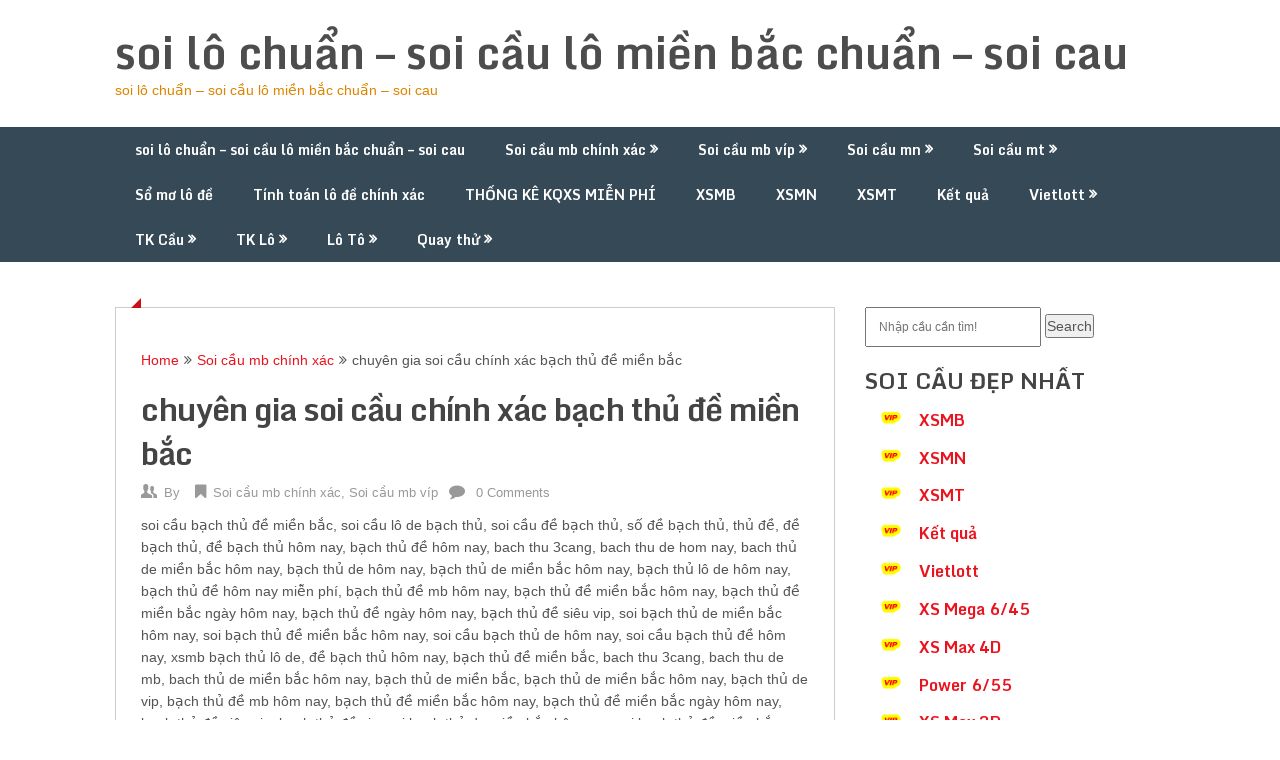

--- FILE ---
content_type: text/html; charset=utf-8
request_url: https://soicau18h.net/chuyen-gia-soi-cau-chinh-xac-bach-thu-de-mien-bac/
body_size: 14755
content:
<!DOCTYPE html><html lang="vi"><head><meta charset="UTF-8"><meta name="viewport" content="width=device-width, initial-scale=1"><link rel="profile" href="https://gmpg.org/xfn/11"><link rel="pingback" href="https://soicau18h.net/xmlrpc.php"><meta name='robots' content='index, follow, max-image-preview:large, max-snippet:-1, max-video-preview:-1' /><link type="text/css" media="all" href="https://soicau18h.net/wp-content/cache/breeze-minification/css/breeze_6dce6db93359f58132ea76c2744182df.css" rel="stylesheet" /><title>c&#7847;u b&#7841;ch th&#7911; &#273;&#7873; mb - chuy&ecirc;n gia soi c&#7847;u ch&iacute;nh x&aacute;c b&#7841;ch th&#7911; &#273;&#7873; mi&#7873;n b&#7855;c</title><meta name="description" content="chuy&ecirc;n gia soi c&#7847;u ch&iacute;nh x&aacute;c b&#7841;ch th&#7911; &#273;&#7873; mi&#7873;n b&#7855;c - soi c&#7847;u l&ocirc; &#273;&#7873; b&#7841;ch th&#7911; - soi c&#7847;u b&#7841;ch th&#7911; &#273;&#7873; mi&#7873;n b&#7855;c - soi c&#7847;u b&#7841;ch th&#7911; &#273;&#7873; h&ocirc;m nay - c&#7847;u b&#7841;ch th&#7911; &#273;&#7873; mb" /><link rel="canonical" href="https://soicau18h.net/chuyen-gia-soi-cau-chinh-xac-bach-thu-de-mien-bac/" /><meta property="og:locale" content="vi_VN" /><meta property="og:type" content="article" /><meta property="og:title" content="c&#7847;u b&#7841;ch th&#7911; &#273;&#7873; mb - chuy&ecirc;n gia soi c&#7847;u ch&iacute;nh x&aacute;c b&#7841;ch th&#7911; &#273;&#7873; mi&#7873;n b&#7855;c" /><meta property="og:description" content="chuy&ecirc;n gia soi c&#7847;u ch&iacute;nh x&aacute;c b&#7841;ch th&#7911; &#273;&#7873; mi&#7873;n b&#7855;c - soi c&#7847;u l&ocirc; &#273;&#7873; b&#7841;ch th&#7911; - soi c&#7847;u b&#7841;ch th&#7911; &#273;&#7873; mi&#7873;n b&#7855;c - soi c&#7847;u b&#7841;ch th&#7911; &#273;&#7873; h&ocirc;m nay - c&#7847;u b&#7841;ch th&#7911; &#273;&#7873; mb" /><meta property="og:url" content="https://soicau18h.net/chuyen-gia-soi-cau-chinh-xac-bach-thu-de-mien-bac/" /><meta property="og:site_name" content="soi l&ocirc; chu&#7849;n - soi c&#7847;u l&ocirc; mi&#7873;n b&#7855;c chu&#7849;n - soi cau" /><meta property="article:published_time" content="2026-12-27T07:47:13+00:00" /><meta property="og:image" content="https://soicau18h.net/wp-content/uploads/2024/02/du-doan-xo-so-mien-bac-1280x720-1.png" /><meta property="og:image:width" content="1280" /><meta property="og:image:height" content="720" /><meta property="og:image:type" content="image/png" /><meta name="author" content="admin" /><meta name="twitter:card" content="summary_large_image" /><meta name="twitter:label1" content="&#272;&#432;&#7907;c vi&#7871;t b&#7903;i" /><meta name="twitter:data1" content="" /><meta name="twitter:label2" content="&#431;&#7899;c t&iacute;nh th&#7901;i gian &#273;&#7885;c" /><meta name="twitter:data2" content="3 ph&uacute;t" /> <script type="application/ld+json" class="yoast-schema-graph">{"@context":"https://schema.org","@graph":[{"@type":"WebPage","@id":"https://soicau18h.net/chuyen-gia-soi-cau-chinh-xac-bach-thu-de-mien-bac/","url":"https://soicau18h.net/chuyen-gia-soi-cau-chinh-xac-bach-thu-de-mien-bac/","name":"c&#7847;u b&#7841;ch th&#7911; &#273;&#7873; mb - chuy&ecirc;n gia soi c&#7847;u ch&iacute;nh x&aacute;c b&#7841;ch th&#7911; &#273;&#7873; mi&#7873;n b&#7855;c","isPartOf":{"@id":"https://soicau18h.net/#website"},"primaryImageOfPage":{"@id":"https://soicau18h.net/chuyen-gia-soi-cau-chinh-xac-bach-thu-de-mien-bac/#primaryimage"},"image":{"@id":"https://soicau18h.net/chuyen-gia-soi-cau-chinh-xac-bach-thu-de-mien-bac/#primaryimage"},"thumbnailUrl":"https://soicau18h.net/wp-content/uploads/2025/02/du-doan-xo-so-mien-bac-1280x720-1.png","datePublished":"2026-12-27T07:47:13+00:00","dateModified":"2026-12-27T07:47:13+00:00","author":{"@id":"https://soicau18h.net/#/schema/person/6a90ef6e7fc13ee8090a90270d7841d5"},"description":"chuy&ecirc;n gia soi c&#7847;u ch&iacute;nh x&aacute;c b&#7841;ch th&#7911; &#273;&#7873; mi&#7873;n b&#7855;c - soi c&#7847;u l&ocirc; &#273;&#7873; b&#7841;ch th&#7911; - soi c&#7847;u b&#7841;ch th&#7911; &#273;&#7873; mi&#7873;n b&#7855;c - soi c&#7847;u b&#7841;ch th&#7911; &#273;&#7873; h&ocirc;m nay - c&#7847;u b&#7841;ch th&#7911; &#273;&#7873; mb","breadcrumb":{"@id":"https://soicau18h.net/chuyen-gia-soi-cau-chinh-xac-bach-thu-de-mien-bac/#breadcrumb"},"inLanguage":"vi","potentialAction":[{"@type":"ReadAction","target":["https://soicau18h.net/chuyen-gia-soi-cau-chinh-xac-bach-thu-de-mien-bac/"]}]},{"@type":"ImageObject","inLanguage":"vi","@id":"https://soicau18h.net/chuyen-gia-soi-cau-chinh-xac-bach-thu-de-mien-bac/#primaryimage","url":"https://soicau18h.net/wp-content/uploads/2025/02/du-doan-xo-so-mien-bac-1280x720-1.png","contentUrl":"https://soicau18h.net/wp-content/uploads/2025/02/du-doan-xo-so-mien-bac-1280x720-1.png","width":1280,"height":720},{"@type":"BreadcrumbList","@id":"https://soicau18h.net/chuyen-gia-soi-cau-chinh-xac-bach-thu-de-mien-bac/#breadcrumb","itemListElement":[{"@type":"ListItem","position":1,"name":"Home","item":"https://soicau18h.net/"},{"@type":"ListItem","position":2,"name":"chuy&ecirc;n gia soi c&#7847;u ch&iacute;nh x&aacute;c b&#7841;ch th&#7911; &#273;&#7873; mi&#7873;n b&#7855;c"}]},{"@type":"WebSite","@id":"https://soicau18h.net/#website","url":"https://soicau18h.net/","name":"soi l&ocirc; chu&#7849;n - soi c&#7847;u l&ocirc; mi&#7873;n b&#7855;c chu&#7849;n - soi cau","description":"soi l&ocirc; chu&#7849;n - soi c&#7847;u l&ocirc; mi&#7873;n b&#7855;c chu&#7849;n - soi cau","potentialAction":[{"@type":"SearchAction","target":{"@type":"EntryPoint","urlTemplate":"https://soicau18h.net/?s={search_term_string}"},"query-input":"required name=search_term_string"}],"inLanguage":"vi"},{"@type":"Person","@id":"https://soicau18h.net/#/schema/person/6a90ef6e7fc13ee8090a90270d7841d5","name":"admin","image":{"@type":"ImageObject","inLanguage":"vi","@id":"https://soicau18h.net/#/schema/person/image/","url":"https://secure.gravatar.com/avatar/74cae801e3ee021d171dcbceb1ba1db9?s=96&d=mm&r=g","contentUrl":"https://secure.gravatar.com/avatar/74cae801e3ee021d171dcbceb1ba1db9?s=96&d=mm&r=g","caption":"admin"},"url":"https://soicau18h.net/author/dev-singsing/"}]}</script> <link rel='dns-prefetch' href='//fonts.googleapis.com' /><link rel="alternate" type="application/rss+xml" title="D&ograve;ng th&ocirc;ng tin soi l&ocirc; chu&#7849;n - soi c&#7847;u l&ocirc; mi&#7873;n b&#7855;c chu&#7849;n - soi cau &raquo;" href="https://soicau18h.net/feed/" /><link rel="alternate" type="application/rss+xml" title="D&ograve;ng ph&#7843;n h&#7891;i soi l&ocirc; chu&#7849;n - soi c&#7847;u l&ocirc; mi&#7873;n b&#7855;c chu&#7849;n - soi cau &raquo;" href="https://soicau18h.net/comments/feed/" /> <script type="text/javascript">/*  */
window._wpemojiSettings = {"baseUrl":"https:\/\/s.w.org\/images\/core\/emoji\/14.0.0\/72x72\/","ext":".png","svgUrl":"https:\/\/s.w.org\/images\/core\/emoji\/14.0.0\/svg\/","svgExt":".svg","source":{"concatemoji":"https:\/\/soicau18h.net\/wp-includes\/js\/wp-emoji-release.min.js?ver=6.4.7"}};
/*! This file is auto-generated */
!function(i,n){var o,s,e;function c(e){try{var t={supportTests:e,timestamp:(new Date).valueOf()};sessionStorage.setItem(o,JSON.stringify(t))}catch(e){}}function p(e,t,n){e.clearRect(0,0,e.canvas.width,e.canvas.height),e.fillText(t,0,0);var t=new Uint32Array(e.getImageData(0,0,e.canvas.width,e.canvas.height).data),r=(e.clearRect(0,0,e.canvas.width,e.canvas.height),e.fillText(n,0,0),new Uint32Array(e.getImageData(0,0,e.canvas.width,e.canvas.height).data));return t.every(function(e,t){return e===r[t]})}function u(e,t,n){switch(t){case"flag":return n(e,"\ud83c\udff3\ufe0f\u200d\u26a7\ufe0f","\ud83c\udff3\ufe0f\u200b\u26a7\ufe0f")?!1:!n(e,"\ud83c\uddfa\ud83c\uddf3","\ud83c\uddfa\u200b\ud83c\uddf3")&&!n(e,"\ud83c\udff4\udb40\udc67\udb40\udc62\udb40\udc65\udb40\udc6e\udb40\udc67\udb40\udc7f","\ud83c\udff4\u200b\udb40\udc67\u200b\udb40\udc62\u200b\udb40\udc65\u200b\udb40\udc6e\u200b\udb40\udc67\u200b\udb40\udc7f");case"emoji":return!n(e,"\ud83e\udef1\ud83c\udffb\u200d\ud83e\udef2\ud83c\udfff","\ud83e\udef1\ud83c\udffb\u200b\ud83e\udef2\ud83c\udfff")}return!1}function f(e,t,n){var r="undefined"!=typeof WorkerGlobalScope&&self instanceof WorkerGlobalScope?new OffscreenCanvas(300,150):i.createElement("canvas"),a=r.getContext("2d",{willReadFrequently:!0}),o=(a.textBaseline="top",a.font="600 32px Arial",{});return e.forEach(function(e){o[e]=t(a,e,n)}),o}function t(e){var t=i.createElement("script");t.src=e,t.defer=!0,i.head.appendChild(t)}"undefined"!=typeof Promise&&(o="wpEmojiSettingsSupports",s=["flag","emoji"],n.supports={everything:!0,everythingExceptFlag:!0},e=new Promise(function(e){i.addEventListener("DOMContentLoaded",e,{once:!0})}),new Promise(function(t){var n=function(){try{var e=JSON.parse(sessionStorage.getItem(o));if("object"==typeof e&&"number"==typeof e.timestamp&&(new Date).valueOf()<e.timestamp+604800&&"object"==typeof e.supportTests)return e.supportTests}catch(e){}return null}();if(!n){if("undefined"!=typeof Worker&&"undefined"!=typeof OffscreenCanvas&&"undefined"!=typeof URL&&URL.createObjectURL&&"undefined"!=typeof Blob)try{var e="postMessage("+f.toString()+"("+[JSON.stringify(s),u.toString(),p.toString()].join(",")+"));",r=new Blob([e],{type:"text/javascript"}),a=new Worker(URL.createObjectURL(r),{name:"wpTestEmojiSupports"});return void(a.onmessage=function(e){c(n=e.data),a.terminate(),t(n)})}catch(e){}c(n=f(s,u,p))}t(n)}).then(function(e){for(var t in e)n.supports[t]=e[t],n.supports.everything=n.supports.everything&&n.supports[t],"flag"!==t&&(n.supports.everythingExceptFlag=n.supports.everythingExceptFlag&&n.supports[t]);n.supports.everythingExceptFlag=n.supports.everythingExceptFlag&&!n.supports.flag,n.DOMReady=!1,n.readyCallback=function(){n.DOMReady=!0}}).then(function(){return e}).then(function(){var e;n.supports.everything||(n.readyCallback(),(e=n.source||{}).concatemoji?t(e.concatemoji):e.wpemoji&&e.twemoji&&(t(e.twemoji),t(e.wpemoji)))}))}((window,document),window._wpemojiSettings);
/*  */</script> <link rel='stylesheet' id='theme-slug-fonts-css' href='//fonts.googleapis.com/css?family=Monda%3A400%2C700' type='text/css' media='all' /> <script type="text/javascript" id="breeze-prefetch-js-extra">/*  */
var breeze_prefetch = {"local_url":"https:\/\/soicau18h.net","ignore_remote_prefetch":"1","ignore_list":["\/","\/page\/(.)","\/wp-admin\/"]};
/*  */</script> <script type="text/javascript" src="https://soicau18h.net/wp-content/plugins/breeze/assets/js/js-front-end/breeze-prefetch-links.min.js?ver=2.1.6" id="breeze-prefetch-js"></script> <script type="text/javascript" src="https://soicau18h.net/wp-includes/js/jquery/jquery.min.js?ver=3.7.1" id="jquery-core-js"></script> <script type="text/javascript" src="https://soicau18h.net/wp-includes/js/jquery/jquery-migrate.min.js?ver=3.4.1" id="jquery-migrate-js"></script> <script type="text/javascript" src="https://soicau18h.net/wp-content/themes/ribbon-lite/js/customscripts.js?ver=6.4.7" id="ribbon-lite-customscripts-js"></script> <link rel="https://api.w.org/" href="https://soicau18h.net/wp-json/" /><link rel="alternate" type="application/json" href="https://soicau18h.net/wp-json/wp/v2/posts/16588" /><link rel="EditURI" type="application/rsd+xml" title="RSD" href="https://soicau18h.net/xmlrpc.php?rsd" /><meta name="generator" content="WordPress 6.4.7" /><link rel='shortlink' href='https://soicau18h.net/?p=16588' /><link rel="alternate" type="application/json+oembed" href="https://soicau18h.net/wp-json/oembed/1.0/embed?url=https%3A%2F%2Fsoicau18h.net%2Fchuyen-gia-soi-cau-chinh-xac-bach-thu-de-mien-bac%2F" /><link rel="alternate" type="text/xml+oembed" href="https://soicau18h.net/wp-json/oembed/1.0/embed?url=https%3A%2F%2Fsoicau18h.net%2Fchuyen-gia-soi-cau-chinh-xac-bach-thu-de-mien-bac%2F&#038;format=xml" /> <script async src="https://soicau18h.net/wp-content/uploads/breeze/google/gtag.js?id=G-HLB245W2K4"></script> <script>window.dataLayer = window.dataLayer || [];
			function gtag(){dataLayer.push(arguments);}
			gtag('js', new Date());
			gtag('config', 'G-HLB245W2K4');</script> <link rel="icon" href="https://soicau18h.net/wp-content/uploads/2025/07/logothanh-150x150.jpg" sizes="32x32" /><link rel="icon" href="https://soicau18h.net/wp-content/uploads/2025/07/logothanh.jpg" sizes="192x192" /><link rel="apple-touch-icon" href="https://soicau18h.net/wp-content/uploads/2025/07/logothanh.jpg" /><meta name="msapplication-TileImage" content="https://soicau18h.net/wp-content/uploads/2025/07/logothanh.jpg" /></head><body class="post-template-default single single-post postid-16588 single-format-standard custom-background group-blog"><div class="main-container"> <a class="skip-link screen-reader-text" href="#content">Skip to content</a><header id="site-header" role="banner"><div class="container clear"><div class="site-branding"><h2 id="logo" class="site-title" itemprop="headline"> <a href="https://soicau18h.net">soi l&ocirc; chu&#7849;n &#8211; soi c&#7847;u l&ocirc; mi&#7873;n b&#7855;c chu&#7849;n &#8211; soi cau</a></h2><div class="site-description">soi l&ocirc; chu&#7849;n &#8211; soi c&#7847;u l&ocirc; mi&#7873;n b&#7855;c chu&#7849;n &#8211; soi cau</div></div></div><div class="primary-navigation"> <a href="#" id="pull" class="toggle-mobile-menu">Menu</a><div class="container clear"><nav id="navigation" class="primary-navigation mobile-menu-wrapper" role="navigation"><ul id="menu-memu" class="menu clearfix"><li id="menu-item-16654" class="menu-item menu-item-type-post_type menu-item-object-page menu-item-home menu-item-16654"><a href="https://soicau18h.net/trang-chu/">soi l&ocirc; chu&#7849;n &ndash; soi c&#7847;u l&ocirc; mi&#7873;n b&#7855;c chu&#7849;n &ndash; soi cau</a></li><li id="menu-item-17240" class="menu-item menu-item-type-taxonomy menu-item-object-category current-post-ancestor current-menu-ancestor current-menu-parent current-post-parent menu-item-has-children menu-item-17240"><a href="https://soicau18h.net/soi-cau-mb-chinh-xac/">Soi c&acirc;&#768;u mb chi&#769;nh xa&#769;c</a><ul class="sub-menu"><li id="menu-item-17010" class="menu-item menu-item-type-post_type menu-item-object-page menu-item-17010"><a href="https://soicau18h.net/chuyen-gia-lo-bach-thu-2-nhay-vip-mien-bac/">chuy&ecirc;n gia l&ocirc; b&#7841;ch th&#7911; 2 nh&aacute;y v&iacute;p mi&#7873;n b&#7855;c</a></li><li id="menu-item-16684" class="menu-item menu-item-type-post_type menu-item-object-page menu-item-16684"><a href="https://soicau18h.net/chuyen-gia-soi-cau-chinh-xac-song-thu-lo-kep-mien-bac/">chuy&ecirc;n gia soi c&#7847;u ch&iacute;nh x&aacute;c song th&#7911; l&ocirc; k&eacute;p mi&#7873;n b&#7855;c</a></li><li id="menu-item-16655" class="menu-item menu-item-type-post_type menu-item-object-page menu-item-16655"><a href="https://soicau18h.net/chuyen-gia-soi-cau-chinh-xac-ba-cang-vip-mien-bac/">chuy&ecirc;n gia soi c&#7847;u ch&iacute;nh x&aacute;c ba c&agrave;ng v&iacute;p mi&#7873;n b&#7855;c</a></li><li id="menu-item-16656" class="menu-item menu-item-type-post_type menu-item-object-page current-menu-item page_item page-item-16588 current_page_item menu-item-16656"><a href="https://soicau18h.net/chuyen-gia-soi-cau-chinh-xac-bach-thu-de-mien-bac/" aria-current="page">chuy&ecirc;n gia soi c&#7847;u ch&iacute;nh x&aacute;c b&#7841;ch th&#7911; &#273;&#7873; mi&#7873;n b&#7855;c</a></li><li id="menu-item-16657" class="menu-item menu-item-type-post_type menu-item-object-page menu-item-16657"><a href="https://soicau18h.net/chuyen-gia-soi-cau-chinh-xac-bach-thu-lo-kep-mien-bac/">chuy&ecirc;n gia soi c&#7847;u ch&iacute;nh x&aacute;c b&#7841;ch th&#7911; l&ocirc; k&eacute;p mi&#7873;n b&#7855;c</a></li><li id="menu-item-16658" class="menu-item menu-item-type-post_type menu-item-object-page menu-item-16658"><a href="https://soicau18h.net/chuyen-gia-soi-cau-chinh-xac-bach-thu-lo-mien-bac/">chuy&ecirc;n gia soi c&#7847;u ch&iacute;nh x&aacute;c b&#7841;ch th&#7911; l&ocirc; mi&#7873;n b&#7855;c</a></li><li id="menu-item-16661" class="menu-item menu-item-type-post_type menu-item-object-page menu-item-16661"><a href="https://soicau18h.net/chuyen-gia-soi-cau-chinh-xac-cap-3-cang-vip-mien-bac/">chuy&ecirc;n gia soi c&#7847;u ch&iacute;nh x&aacute;c c&#7863;p 3 c&agrave;ng v&iacute;p mi&#7873;n b&#7855;c</a></li><li id="menu-item-16664" class="menu-item menu-item-type-post_type menu-item-object-page menu-item-16664"><a href="https://soicau18h.net/chuyen-gia-soi-cau-chinh-xac-dan-de-4-con-mien-bac/">chuy&ecirc;n gia soi c&#7847;u ch&iacute;nh x&aacute;c d&agrave;n &#273;&#7873; 4 con mi&#7873;n b&#7855;c</a></li><li id="menu-item-17162" class="menu-item menu-item-type-post_type menu-item-object-page menu-item-17162"><a href="https://soicau18h.net/chuyen-gia-soi-cau-chinh-xac-dan-de-6-con-mien-bac/">chuy&ecirc;n gia soi c&#7847;u ch&iacute;nh x&aacute;c d&agrave;n &#273;&#7873; 6 con mi&#7873;n b&#7855;c</a></li><li id="menu-item-17161" class="menu-item menu-item-type-post_type menu-item-object-page menu-item-17161"><a href="https://soicau18h.net/chuyen-gia-soi-cau-chinh-xac-dan-de-8-con-mien-bac/">chuy&ecirc;n gia soi c&#7847;u ch&iacute;nh x&aacute;c d&agrave;n &#273;&#7873; 8 con mi&#7873;n b&#7855;c</a></li><li id="menu-item-17160" class="menu-item menu-item-type-post_type menu-item-object-page menu-item-17160"><a href="https://soicau18h.net/chuyen-gia-soi-cau-chinh-xac-dan-de-10-con-mien-bac/">chuy&ecirc;n gia soi c&#7847;u ch&iacute;nh x&aacute;c d&agrave;n &#273;&#7873; 10 con mi&#7873;n b&#7855;c</a></li><li id="menu-item-16665" class="menu-item menu-item-type-post_type menu-item-object-page menu-item-16665"><a href="https://soicau18h.net/chuyen-gia-soi-cau-chinh-xac-dan-lo-10-con-mien-bac/">chuy&ecirc;n gia soi c&#7847;u ch&iacute;nh x&aacute;c d&agrave;n l&ocirc; 10 con mi&#7873;n b&#7855;c</a></li><li id="menu-item-16666" class="menu-item menu-item-type-post_type menu-item-object-page menu-item-16666"><a href="https://soicau18h.net/chuyen-gia-soi-cau-chinh-xac-dan-lo-4-con-mien-bac/">chuy&ecirc;n gia soi c&#7847;u ch&iacute;nh x&aacute;c d&agrave;n l&ocirc; 4 con mi&#7873;n b&#7855;c</a></li></ul></li><li id="menu-item-17241" class="menu-item menu-item-type-taxonomy menu-item-object-category current-post-ancestor current-menu-parent current-post-parent menu-item-has-children menu-item-17241"><a href="https://soicau18h.net/soi-cau-mb-vip/">Soi c&acirc;&#768;u mb vi&#769;p</a><ul class="sub-menu"><li id="menu-item-16683" class="menu-item menu-item-type-post_type menu-item-object-page menu-item-16683"><a href="https://soicau18h.net/chuyen-gia-soi-cau-chinh-xac-song-thu-de-mien-bac/">chuy&ecirc;n gia soi c&#7847;u ch&iacute;nh x&aacute;c song th&#7911; &#273;&#7873; mi&#7873;n b&#7855;c</a></li><li id="menu-item-16685" class="menu-item menu-item-type-post_type menu-item-object-page menu-item-16685"><a href="https://soicau18h.net/chuyen-gia-soi-cau-chinh-xac-song-thu-lo-mien-bac/">chuy&ecirc;n gia soi c&#7847;u ch&iacute;nh x&aacute;c song th&#7911; l&ocirc; mi&#7873;n b&#7855;c</a></li><li id="menu-item-16678" class="menu-item menu-item-type-post_type menu-item-object-page menu-item-16678"><a href="https://soicau18h.net/chuyen-gia-soi-cau-chinh-xac-lo-xien-4-mien-bac/">chuy&ecirc;n gia soi c&#7847;u ch&iacute;nh x&aacute;c l&ocirc; xi&ecirc;n 4 mi&#7873;n b&#7855;c</a></li><li id="menu-item-16677" class="menu-item menu-item-type-post_type menu-item-object-page menu-item-16677"><a href="https://soicau18h.net/chuyen-gia-soi-cau-chinh-xac-lo-xien-3-mien-bac/">chuy&ecirc;n gia soi c&#7847;u ch&iacute;nh x&aacute;c l&ocirc; xi&ecirc;n 3 mi&#7873;n b&#7855;c</a></li><li id="menu-item-16676" class="menu-item menu-item-type-post_type menu-item-object-page menu-item-16676"><a href="https://soicau18h.net/chuyen-gia-soi-cau-chinh-xac-lo-xien-2-mien-bac/">chuy&ecirc;n gia soi c&#7847;u ch&iacute;nh x&aacute;c l&ocirc; xi&ecirc;n 2 mi&#7873;n b&#7855;c</a></li><li id="menu-item-16667" class="menu-item menu-item-type-post_type menu-item-object-page menu-item-16667"><a href="https://soicau18h.net/chuyen-gia-soi-cau-chinh-xac-dan-lo-6-con-mien-bac/">chuy&ecirc;n gia soi c&#7847;u ch&iacute;nh x&aacute;c d&agrave;n l&ocirc; 6 con mi&#7873;n b&#7855;c</a></li><li id="menu-item-16671" class="menu-item menu-item-type-post_type menu-item-object-page menu-item-16671"><a href="https://soicau18h.net/chuyen-gia-soi-cau-chinh-xac-de-dau-duoi-mien-bac/">chuy&ecirc;n gia soi c&#7847;u ch&iacute;nh x&aacute;c &#273;&#7873; &#273;&#7847;u &#273;u&ocirc;i mi&#7873;n b&#7855;c</a></li><li id="menu-item-16668" class="menu-item menu-item-type-post_type menu-item-object-page menu-item-16668"><a href="https://soicau18h.net/chuyen-gia-soi-cau-chinh-xac-dan-lo-8-con-mien-bac/">chuy&ecirc;n gia soi c&#7847;u ch&iacute;nh x&aacute;c d&agrave;n l&ocirc; 8 con mi&#7873;n b&#7855;c</a></li></ul></li><li id="menu-item-17242" class="menu-item menu-item-type-taxonomy menu-item-object-category menu-item-has-children menu-item-17242"><a href="https://soicau18h.net/soi-cau-mn/">Soi c&acirc;&#768;u mn</a><ul class="sub-menu"><li id="menu-item-16681" class="menu-item menu-item-type-post_type menu-item-object-page menu-item-16681"><a href="https://soicau18h.net/chuyen-gia-soi-cau-chinh-xac-dau-duoi-giai-dac-biet-mien-nam/">chuy&ecirc;n gia soi c&#7847;u ch&iacute;nh x&aacute;c s&#7899; &#273;&#7847;u &#273;u&ocirc;i gi&#7843;i &#273;&#7863;c bi&#7879;t mi&#7873;n nam</a></li><li id="menu-item-16686" class="menu-item menu-item-type-post_type menu-item-object-page menu-item-16686"><a href="https://soicau18h.net/chuyen-gia-soi-cau-chinh-xac-song-thu-lo-mien-nam/">chuy&ecirc;n gia soi c&#7847;u ch&iacute;nh x&aacute;c song th&#7911; l&ocirc; mi&#7873;n nam</a></li><li id="menu-item-16688" class="menu-item menu-item-type-post_type menu-item-object-page menu-item-16688"><a href="https://soicau18h.net/chuyen-gia-soi-cau-chinh-xac-xiu-chu-mien-nam/">chuy&ecirc;n gia soi c&#7847;u ch&iacute;nh x&aacute;c x&iacute;u ch&#7911; mi&#7873;n nam</a></li><li id="menu-item-16672" class="menu-item menu-item-type-post_type menu-item-object-page menu-item-16672"><a href="https://soicau18h.net/chuyen-gia-soi-cau-chinh-xac-giai-tam-mien-nam/">chuy&ecirc;n gia soi c&#7847;u ch&iacute;nh x&aacute;c gi&#7843;i t&aacute;m mi&#7873;n nam</a></li><li id="menu-item-16669" class="menu-item menu-item-type-post_type menu-item-object-page menu-item-16669"><a href="https://soicau18h.net/chuyen-gia-soi-cau-chinh-xac-dac-biet-mien-nam/">chuy&ecirc;n gia soi c&#7847;u ch&iacute;nh x&aacute;c &#273;&#7863;c bi&#7879;t mi&#7873;n nam</a></li><li id="menu-item-16674" class="menu-item menu-item-type-post_type menu-item-object-page menu-item-16674"><a href="https://soicau18h.net/chuyen-gia-soi-cau-chinh-xac-lo-3-mien-nam/">chuy&ecirc;n gia soi c&#7847;u ch&iacute;nh x&aacute;c l&ocirc; 3 s&#7889; mi&#7873;n nam</a></li><li id="menu-item-16679" class="menu-item menu-item-type-post_type menu-item-object-page menu-item-16679"><a href="https://soicau18h.net/chuyen-gia-soi-cau-chinh-xac-dau-duoi-giai-8-mien-nam/">chuy&ecirc;n gia soi c&#7847;u ch&iacute;nh x&aacute;c s&#7899; &#273;&#7847;u &#273;u&ocirc;i gi&#7843;i 8 mi&#7873;n nam</a></li><li id="menu-item-16659" class="menu-item menu-item-type-post_type menu-item-object-page menu-item-16659"><a href="https://soicau18h.net/chuyen-gia-soi-cau-chinh-xac-bao-lo-mien-nam/">chuy&ecirc;n gia soi c&#7847;u ch&iacute;nh x&aacute;c bao l&ocirc; mi&#7873;n nam</a></li><li id="menu-item-16662" class="menu-item menu-item-type-post_type menu-item-object-page menu-item-16662"><a href="https://soicau18h.net/chuyen-gia-soi-cau-chinh-xac-cap-xiu-chu-mien-nam/">chuy&ecirc;n gia soi c&#7847;u ch&iacute;nh x&aacute;c c&#7863;p x&iacute;u ch&#7911; mi&#7873;n nam</a></li></ul></li><li id="menu-item-17243" class="menu-item menu-item-type-taxonomy menu-item-object-category menu-item-has-children menu-item-17243"><a href="https://soicau18h.net/soi-cau-mt/">Soi c&acirc;&#768;u mt</a><ul class="sub-menu"><li id="menu-item-16680" class="menu-item menu-item-type-post_type menu-item-object-page menu-item-16680"><a href="https://soicau18h.net/chuyen-gia-soi-cau-chinh-xac-dau-duoi-giai-8-mien-trung/">chuy&ecirc;n gia soi c&#7847;u ch&iacute;nh x&aacute;c s&#7899; &#273;&#7847;u &#273;u&ocirc;i gi&#7843;i 8 mi&#7873;n trung</a></li><li id="menu-item-16682" class="menu-item menu-item-type-post_type menu-item-object-page menu-item-16682"><a href="https://soicau18h.net/chuyen-gia-soi-cau-chinh-xac-dau-duoi-giai-dac-biet-mien-trung/">chuy&ecirc;n gia soi c&#7847;u ch&iacute;nh x&aacute;c s&#7899; &#273;&#7847;u &#273;u&ocirc;i gi&#7843;i &#273;&#7863;c bi&#7879;t mi&#7873;n trung</a></li><li id="menu-item-16689" class="menu-item menu-item-type-post_type menu-item-object-page menu-item-16689"><a href="https://soicau18h.net/chuyen-gia-soi-cau-chinh-xac-xiu-chu-mien-trung/">chuy&ecirc;n gia soi c&#7847;u ch&iacute;nh x&aacute;c x&iacute;u ch&#7911; mi&#7873;n trung</a></li><li id="menu-item-16687" class="menu-item menu-item-type-post_type menu-item-object-page menu-item-16687"><a href="https://soicau18h.net/chuyen-gia-soi-cau-chinh-xac-song-thu-lo-mien-trung/">chuy&ecirc;n gia soi c&#7847;u ch&iacute;nh x&aacute;c song th&#7911; l&ocirc; mi&#7873;n trung</a></li><li id="menu-item-16673" class="menu-item menu-item-type-post_type menu-item-object-page menu-item-16673"><a href="https://soicau18h.net/chuyen-gia-soi-cau-chinh-xac-giai-tam-mien-trung/">chuy&ecirc;n gia soi c&#7847;u ch&iacute;nh x&aacute;c gi&#7843;i t&aacute;m mi&#7873;n trung</a></li><li id="menu-item-16675" class="menu-item menu-item-type-post_type menu-item-object-page menu-item-16675"><a href="https://soicau18h.net/chuyen-gia-soi-cau-chinh-xac-lo-3-mien-trung/">chuy&ecirc;n gia soi c&#7847;u ch&iacute;nh x&aacute;c l&ocirc; 3 s&#7889; mi&#7873;n trung</a></li><li id="menu-item-16660" class="menu-item menu-item-type-post_type menu-item-object-page menu-item-16660"><a href="https://soicau18h.net/chuyen-gia-soi-cau-chinh-xac-bao-lo-mien-trung/">chuy&ecirc;n gia soi c&#7847;u ch&iacute;nh x&aacute;c bao l&ocirc; mi&#7873;n trung</a></li><li id="menu-item-16663" class="menu-item menu-item-type-post_type menu-item-object-page menu-item-16663"><a href="https://soicau18h.net/chuyen-gia-soi-cau-chinh-xac-cap-xiu-chu-mien-trung/">chuy&ecirc;n gia soi c&#7847;u ch&iacute;nh x&aacute;c c&#7863;p x&iacute;u ch&#7911; mi&#7873;n trung</a></li><li id="menu-item-16670" class="menu-item menu-item-type-post_type menu-item-object-page menu-item-16670"><a href="https://soicau18h.net/chuyen-gia-soi-cau-chinh-xac-dac-biet-mien-trung/">chuy&ecirc;n gia soi c&#7847;u ch&iacute;nh x&aacute;c &#273;&#7863;c bi&#7879;t mi&#7873;n trung</a></li></ul></li><li id="menu-item-17239" class="menu-item menu-item-type-taxonomy menu-item-object-category menu-item-17239"><a href="https://soicau18h.net/so%cc%89-mo-lo-de/">S&ocirc;&#777; m&#417; l&ocirc; &#273;&ecirc;&#768;</a></li><li id="menu-item-17244" class="menu-item menu-item-type-taxonomy menu-item-object-category menu-item-17244"><a href="https://soicau18h.net/tinh-toan-lo-de-chinh-xac/">Ti&#769;nh toa&#769;n l&ocirc; &#273;&ecirc;&#768; chi&#769;nh xa&#769;c</a></li><li id="menu-item-16954" class="menu-item menu-item-type-post_type menu-item-object-post menu-item-16954"><a href="https://soicau18h.net/thong-ke-kqxs-mien-phi/">TH&#7888;NG K&Ecirc; KQXS MI&#7876;N PH&Iacute;</a></li><li id="menu-item-17817" class="menu-item menu-item-type-post_type menu-item-object-post menu-item-17817"><a href="https://soicau18h.net/xsmb-tong-hop-ket-qua-xo-so-mien-bac-kqxsmb/">XSMB</a></li><li id="menu-item-17818" class="menu-item menu-item-type-post_type menu-item-object-post menu-item-17818"><a href="https://soicau18h.net/xsmn-sxmn-tong-hop-ket-qua-xo-so/">XSMN</a></li><li id="menu-item-17819" class="menu-item menu-item-type-post_type menu-item-object-post menu-item-17819"><a href="https://soicau18h.net/xsmt-ket-qua-xo-so-tong-hop-ket-qua-xo-so/">XSMT</a></li><li id="menu-item-17820" class="menu-item menu-item-type-post_type menu-item-object-post menu-item-17820"><a href="https://soicau18h.net/kqxs-ket-qua-xo-so-kien-thiet-3-mien-xo-so-chinh-xac/">K&#7871;t qu&#7843;</a></li><li id="menu-item-17821" class="menu-item menu-item-type-post_type menu-item-object-post menu-item-has-children menu-item-17821"><a href="https://soicau18h.net/vietlott-ket-qua-xo-so-vietlott-mien-phi/">Vietlott</a><ul class="sub-menu"><li id="menu-item-17822" class="menu-item menu-item-type-post_type menu-item-object-post menu-item-17822"><a href="https://soicau18h.net/xs-mega-ket-qua-xs-mega-6-45-mien-phi/">XS Mega 6/45</a></li><li id="menu-item-17823" class="menu-item menu-item-type-post_type menu-item-object-post menu-item-17823"><a href="https://soicau18h.net/xo-so-max-4d-mien-phi/">XS Max 4D</a></li><li id="menu-item-17824" class="menu-item menu-item-type-post_type menu-item-object-post menu-item-17824"><a href="https://soicau18h.net/xs-power-ket-qua-xs-power-6-55-xo-so-power-mien-phi/">Power 6/55</a></li><li id="menu-item-17825" class="menu-item menu-item-type-post_type menu-item-object-post menu-item-17825"><a href="https://soicau18h.net/ket-qua-xo-so-max-3d-mien-phi/">XS Max 3D</a></li></ul></li><li id="menu-item-17826" class="menu-item menu-item-type-post_type menu-item-object-post menu-item-has-children menu-item-17826"><a href="https://soicau18h.net/soi-cau-bach-thu-tk-cau-xsmb-mien-phi/">TK C&#7847;u</a><ul class="sub-menu"><li id="menu-item-17827" class="menu-item menu-item-type-post_type menu-item-object-post menu-item-17827"><a href="https://soicau18h.net/soi-cau-bach-thu-tk-cau-xsmb-mien-phi/">TK C&#7847;u B&#7841;ch th&#7911; (MB</a></li><li id="menu-item-17828" class="menu-item menu-item-type-post_type menu-item-object-post menu-item-17828"><a href="https://soicau18h.net/cau-lat-lien-tuc-mien-phi/">L&#7853;t li&ecirc;n t&#7909;c (MB)</a></li><li id="menu-item-17829" class="menu-item menu-item-type-post_type menu-item-object-post menu-item-17829"><a href="https://soicau18h.net/cau-ve-ca-cap-mien-phi/">V&#7873; c&#7843; c&#7863;p (MB)</a></li><li id="menu-item-17830" class="menu-item menu-item-type-post_type menu-item-object-post menu-item-17830"><a href="https://soicau18h.net/cau-ve-nhieu-nhay-mien-phi/">V&#7873; nhi&#7873;u nh&aacute;y (MB)</a></li><li id="menu-item-17831" class="menu-item menu-item-type-post_type menu-item-object-post menu-item-17831"><a href="https://soicau18h.net/cau-mien-nam-mien-phi/">C&#7847;u mi&#7873;n Nam</a></li><li id="menu-item-17832" class="menu-item menu-item-type-post_type menu-item-object-post menu-item-17832"><a href="https://soicau18h.net/cau-mien-trung-mien-phi/">C&#7847;u mi&#7873;n Trung</a></li></ul></li><li id="menu-item-17833" class="menu-item menu-item-type-post_type menu-item-object-post menu-item-has-children menu-item-17833"><a href="https://soicau18h.net/thong-ke-lo-gan-xsmb-mien-phi/">TK L&ocirc;</a><ul class="sub-menu"><li id="menu-item-17834" class="menu-item menu-item-type-post_type menu-item-object-post menu-item-17834"><a href="https://soicau18h.net/thong-ke-lo-gan-xsmb-mien-phi/">L&ocirc; gan</a></li><li id="menu-item-17835" class="menu-item menu-item-type-post_type menu-item-object-post menu-item-17835"><a href="https://soicau18h.net/thong-ke-lo-xien-mien-phi/">L&ocirc; xi&ecirc;n</a></li><li id="menu-item-17836" class="menu-item menu-item-type-post_type menu-item-object-post menu-item-17836"><a href="https://soicau18h.net/thong-ke-lo-kep-mien-phi/">L&ocirc; k&eacute;p</a></li><li id="menu-item-17837" class="menu-item menu-item-type-post_type menu-item-object-post menu-item-17837"><a href="https://soicau18h.net/thong-ke-theo-dau-mien-phi/">TK &#273;&#7847;u</a></li><li id="menu-item-17838" class="menu-item menu-item-type-post_type menu-item-object-post menu-item-17838"><a href="https://soicau18h.net/thong-ke-theo-duoi-mien-phi/">TK &#273;u&ocirc;i</a></li><li id="menu-item-17839" class="menu-item menu-item-type-post_type menu-item-object-post menu-item-17839"><a href="https://soicau18h.net/thong-ke-giai-dac-biet-mien-phi/">TK gi&#7843;i &#273;&#7863;c bi&#7879;t</a></li><li id="menu-item-17840" class="menu-item menu-item-type-post_type menu-item-object-post menu-item-17840"><a href="https://soicau18h.net/thong-ke-tan-suat-mien-phi/">TK l&#7847;n xu&#7845;t hi&#7879;n</a></li><li id="menu-item-17841" class="menu-item menu-item-type-post_type menu-item-object-post menu-item-17841"><a href="https://soicau18h.net/thong-ke-00-99-mien-phi/">TK 00-99</a></li></ul></li><li id="menu-item-17842" class="menu-item menu-item-type-post_type menu-item-object-post menu-item-has-children menu-item-17842"><a href="https://soicau18h.net/ket-qua-lo-to-mien-bac-mien-phi/">L&ocirc; T&ocirc;</a><ul class="sub-menu"><li id="menu-item-17843" class="menu-item menu-item-type-post_type menu-item-object-post menu-item-17843"><a href="https://soicau18h.net/ket-qua-lo-to-mien-bac-mien-phi/">L&ocirc; t&ocirc; mi&#7873;n B&#7855;c</a></li><li id="menu-item-17844" class="menu-item menu-item-type-post_type menu-item-object-post menu-item-17844"><a href="https://soicau18h.net/ket-qua-lo-to-mien-nam-mien-phi/">L&ocirc; t&ocirc; mi&#7873;n Nam</a></li><li id="menu-item-17845" class="menu-item menu-item-type-post_type menu-item-object-post menu-item-17845"><a href="https://soicau18h.net/ket-qua-lo-to-mien-trung-mien-phi/">L&ocirc; t&ocirc; mi&#7873;n Trung</a></li></ul></li><li id="menu-item-17846" class="menu-item menu-item-type-post_type menu-item-object-post menu-item-has-children menu-item-17846"><a href="https://soicau18h.net/quay-thu-xo-so-mien-phi/">Quay th&#7917;</a><ul class="sub-menu"><li id="menu-item-17847" class="menu-item menu-item-type-post_type menu-item-object-post menu-item-17847"><a href="https://soicau18h.net/quay-thu-xo-so-mien-bac-mien-phi/">Quay th&#7917; XSMB</a></li><li id="menu-item-17848" class="menu-item menu-item-type-post_type menu-item-object-post menu-item-17848"><a href="https://soicau18h.net/quay-thu-xo-so-mien-trung-mien-phi/">Quay th&#7917; XSMT</a></li><li id="menu-item-17849" class="menu-item menu-item-type-post_type menu-item-object-post menu-item-17849"><a href="https://soicau18h.net/quay-thu-xo-so-mien-nam-mien-phi/">Quay th&#7917; XSMN</a></li></ul></li></ul></nav></div></div></header><div id="page" class="single"><div class="content"><article class="article"><div id="post-16588" class="post post-16588 type-post status-publish format-standard has-post-thumbnail hentry category-soi-cau-mb-chinh-xac category-soi-cau-mb-vip tag-bach-thu-de-mien-bac tag-cau-bach-thu-de-mb tag-chuyen-gia-soi-cau tag-lo-de-bach-thu tag-luan-so-de tag-may-gio-chot-de tag-mo-so-de tag-mo-so-de-con-vat tag-mo-so-de-danh-con-gi tag-mo-so-lo-de tag-mo-thay-so-de tag-mo-trung-so-de tag-mua-ban-so-lo-de tag-mua-so-lo-de-chuan tag-nuoi-de-bach-thu tag-phoi-de-mien-bac tag-phuong-phap-bat-bach-thu-de tag-phuong-phap-bat-de-bach-thu tag-quay-de-mien-bac tag-quay-so-de tag-quay-thu-de-mien-bac tag-quy-luat-so-de tag-rong-bach-kim tag-sieu-bach-thu-de tag-so-cau-bach-thu-mb tag-so-de-bach-thu tag-so-de-bach-thu-lo tag-so-de-dep tag-so-de-dep-ngay-hom-nay tag-so-de-dep-nhat-hom-nay tag-so-de-hom-nay tag-so-de-hom-qua tag-so-de-karaoke tag-so-de-mien-bac tag-so-de-mien-bac-1-an-bao-nhieu tag-so-de-mien-bac-hom-nay tag-so-de-mien-bac-hom-qua tag-so-de-mien-bac-ngay-hom-nay tag-so-de-mien-nam tag-so-de-mien-trung-hom-nay tag-so-de-mo tag-so-de-ngay-hom-nay tag-so-de-ngay-mai tag-so-de-nhat-cuong tag-so-de-ong-than-tai tag-so-de-online tag-so-dep-danh-de-hom-nay tag-so-lo-de tag-so-lo-de-dep tag-so-lo-de-dep-hom-nay tag-so-lo-de-dep-nhat-hom-nay tag-so-lo-de-hom-nay tag-so-mo-de-mien-bac tag-soi-bach-thu-de tag-soi-bach-thu-de-chuan tag-soi-bach-thu-de-hom-nay tag-soi-bach-thu-de-mb tag-soi-bach-thu-de-mien-bac tag-soi-bach-thu-de-mien-bac-hom-nay tag-soi-bach-thu-de-mien-phi tag-soi-bach-thu-de-vip tag-soi-cau-bach-thu tag-soi-cau-bach-thu-de-36-con-nuoi tag-soi-cau-bach-thu-de-hom-nay tag-soi-cau-lo-de tag-soi-cau-lo-de-bach-thu"><div class="single_post"><div class="post-date-ribbon"><div class="corner"></div></div><div class="breadcrumb" xmlns:v="http://rdf.data-vocabulary.org/#"><span typeof="v:Breadcrumb" class="root"><a rel="v:url" property="v:title" href="https://soicau18h.net">Home</a></span><span><i class="ribbon-icon icon-angle-double-right"></i></span><span typeof="v:Breadcrumb"><a href="https://soicau18h.net/soi-cau-mb-chinh-xac/" rel="v:url" property="v:title">Soi c&acirc;&#768;u mb chi&#769;nh xa&#769;c</a></span><span><i class="ribbon-icon icon-angle-double-right"></i></span><span><span>chuy&ecirc;n gia soi c&#7847;u ch&iacute;nh x&aacute;c b&#7841;ch th&#7911; &#273;&#7873; mi&#7873;n b&#7855;c</span></span></div><header><h1 class="title single-title">chuy&ecirc;n gia soi c&#7847;u ch&iacute;nh x&aacute;c b&#7841;ch th&#7911; &#273;&#7873; mi&#7873;n b&#7855;c</h1><div class="post-info"> <span class="theauthor"><span><i class="ribbon-icon icon-users"></i></span>By&nbsp;<a href="https://soicau18h.net/author/dev-singsing/" title="&#272;&#259;ng b&#7903;i " rel="author"></a></span> <span class="featured-cat"><span><i class="ribbon-icon icon-bookmark"></i></span><a href="https://soicau18h.net/soi-cau-mb-chinh-xac/" rel="category tag">Soi c&acirc;&#768;u mb chi&#769;nh xa&#769;c</a>, <a href="https://soicau18h.net/soi-cau-mb-vip/" rel="category tag">Soi c&acirc;&#768;u mb vi&#769;p</a></span> <span class="thecomment"><span><i class="ribbon-icon icon-comment"></i></span>&nbsp;<a href="https://soicau18h.net/chuyen-gia-soi-cau-chinh-xac-bach-thu-de-mien-bac/#respond">0 Comments</a></span></div></header><div id="content" class="post-single-content box mark-links"><p>soi c&#7847;u b&#7841;ch th&#7911; &#273;&#7873; mi&#7873;n b&#7855;c, soi c&#7847;u l&ocirc; de b&#7841;ch th&#7911;, soi c&#7847;u &#273;&#7873; b&#7841;ch th&#7911;, s&#7889; &#273;&#7873; b&#7841;ch th&#7911;, th&#7911; &#273;&#7873;, &#273;&#7873; b&#7841;ch th&#7911;, &#273;&#7873; b&#7841;ch th&#7911; h&ocirc;m nay, b&#7841;ch th&#7911; &#273;&#7873; h&ocirc;m nay, bach thu 3cang, bach thu de hom nay, bach th&#7911; de mi&#7873;n b&#7855;c h&ocirc;m nay, b&#7841;ch th&#7911; de h&ocirc;m nay, b&#7841;ch th&#7911; de mi&#7873;n b&#7855;c h&ocirc;m nay, b&#7841;ch th&#7911; l&ocirc; de h&ocirc;m nay, b&#7841;ch th&#7911; &#273;&#7873; h&ocirc;m nay mi&#7877;n ph&iacute;, b&#7841;ch th&#7911; &#273;&#7873; mb h&ocirc;m nay, b&#7841;ch th&#7911; &#273;&#7873; mi&#7873;n b&#7855;c h&ocirc;m nay, b&#7841;ch th&#7911; &#273;&#7873; mi&#7873;n b&#7855;c ng&agrave;y h&ocirc;m nay, b&#7841;ch th&#7911; &#273;&#7873; ng&agrave;y h&ocirc;m nay, b&#7841;ch th&#7911; &#273;&#7873; si&ecirc;u vip, soi b&#7841;ch th&#7911; de mi&#7873;n b&#7855;c h&ocirc;m nay, soi b&#7841;ch th&#7911; &#273;&#7873; mi&#7873;n b&#7855;c h&ocirc;m nay, soi c&#7847;u b&#7841;ch th&#7911; de h&ocirc;m nay, soi c&#7847;u b&#7841;ch th&#7911; &#273;&#7873; h&ocirc;m nay, xsmb b&#7841;ch th&#7911; l&ocirc; de, &#273;&#7873; b&#7841;ch th&#7911; h&ocirc;m nay, b&#7841;ch th&#7911; &#273;&#7873; mi&#7873;n b&#7855;c, bach thu 3cang, bach thu de mb, bach th&#7911; de mi&#7873;n b&#7855;c h&ocirc;m nay, b&#7841;ch th&#7911; de mi&#7873;n b&#7855;c, b&#7841;ch th&#7911; de mi&#7873;n b&#7855;c h&ocirc;m nay, b&#7841;ch th&#7911; de vip, b&#7841;ch th&#7911; &#273;&#7873; mb h&ocirc;m nay, b&#7841;ch th&#7911; &#273;&#7873; mi&#7873;n b&#7855;c h&ocirc;m nay, b&#7841;ch th&#7911; &#273;&#7873; mi&#7873;n b&#7855;c ng&agrave;y h&ocirc;m nay, b&#7841;ch th&#7911; &#273;&#7873; si&ecirc;u vip, b&#7841;ch th&#7911; &#273;&#7873; vip, soi b&#7841;ch th&#7911; de mi&#7873;n b&#7855;c h&ocirc;m nay, soi b&#7841;ch th&#7911; &#273;&#7873; mi&#7873;n b&#7855;c h&ocirc;m nay, b&#7841;ch th&#7911; &#273;&#7873;, song th&#7911; &#273;&#7873;, &#273;&#7873; &#273;&#7847;u &#273;u&ocirc;i, b&#7841;ch th&#7911; &#273;&#7873; h&ocirc;m nay, xem b&#7841;ch th&#7911; l&ocirc; &#273;&#7873;, c&#7847;u b&#7841;ch th&#7911; &#273;&#7873;, b&#7841;ch th&#7911; &#273;&#7873;, b&#7841;ch th&#7911; &#273;&#7873; mb, b&#7841;ch th&#7911; &#273;&#7873; mi&#7873;n b&#7855;c si&ecirc;u vip, b&#7841;ch th&#7911; &#273;&#7873; ng&agrave;y mai, b&#7841;ch th&#7911; &#273;&#7873; mi&#7873;n b&#7855;c vip, b&#7841;ch th&#7911; &#273;&#7873; mi&#7873;n b&#7855;c ng&agrave;y h&ocirc;m nay, b&#7841;ch th&#7911; &#273;&#7873; mi&#7873;n b&#7855;c mi&#7877;n ph&iacute;, b&#7841;ch th&#7911; &#273;&#7873; h&ocirc;m nay, b&#7841;ch th&#7911; &#273;&#7873; mb h&ocirc;m nay, b&#7841;ch th&#7911; l&ocirc; &#273;&#7873;, b&#7841;ch th&#7911; &#273;&#7873; mi&#7873;n b&#7855;c, b&#7855;t b&#7841;ch th&#7911; &#273;&#7873;, b&#7841;ch th&#7911; &#273;&#7873; chu&#7849;n, ch&#7889;t b&#7841;ch th&#7911; &#273;&#7873;, b&#7841;ch th&#7911; lo &#273;&#7873;, &#273;&#7873; &#273;&#7847;u &#273;u&ocirc;i, soi c&#7847;u &#273;&#7873; &#273;&#7847;u &#273;u&ocirc;i, song th&#7911; &#273;&#7873;, soi c&#7847;u &#273;&#7873; &#273;&#7847;u &#273;u&ocirc;i mi&#7873;n b&#7855;c, song th&#7911; &#273;&#7873; h&ocirc;m nay, s&#7889; &#273;&#7873; &#273;&#7847;u &#273;u&ocirc;i, soi c&#7847;u song th&#7911; &#273;&#7873;, song th&#7911; &#273;&#7873; h&ocirc;m nay</p><p><strong>&#10056; </strong><span style="color: #0000ff;"><strong><a href="/chuyen-gia-soi-cau-chinh-xac-bach-thu-de-mien-bac">c&#7847;u b&#7841;ch th&#7911; &#273;&#7873; mb</a> &#8211; soi c&#7847;u b&#7841;ch th&#7911; &#273;&#7873; mi&#7873;n b&#7855;c &#8211; <a href="/chuyen-gia-soi-cau-chinh-xac-bach-thu-de-mien-bac">soi c&#7847;u b&#7841;ch th&#7911; &#273;&#7873; h&ocirc;m nay</a> &#8211; chuy&ecirc;n gia soi c&#7847;u ch&iacute;nh x&aacute;c <a href="/chuyen-gia-soi-cau-chinh-xac-bach-thu-de-mien-bac">b&#7841;ch th&#7911; &#273;&#7873; mi&#7873;n b&#7855;c</a> &#8211; soi c&#7847;u l&ocirc; &#273;&#7873; b&#7841;ch th&#7911; &#8211; soi c&#7847;u b&#7841;ch th&#7911; &#273;&#7873; mb</strong></span></p><p><img loading="lazy" fetchpriority="high" decoding="async" class="wp-image-16974 size-full aligncenter" src="/wp-content/uploads/2025/09/15.gif" alt="" width="692" height="86" /></p><h4><span style="color: #800080;"><strong>&#10056; C&#7847;u &#273;&atilde; &#273;&#432;&#7907;c ph&#7847;n m&#7873;m <span style="color: #ff0000;">&#272;&#7896;C QUY&#7872;N </span>c&#7911;a ch&uacute;ng t&ocirc;i ph&acirc;n t&iacute;ch k&#7929; v&#7899;i &#273;&#7897; ch&iacute;nh x&aacute;c cao 99% ,sau khi c&aacute;c b&#7841;n n&#7841;p th&#7867; th&agrave;nh c&ocirc;ng &#7903; m&#7909;c d&#432;&#7899;i &#273;&acirc;y s&#7869; hi&#7879;n ra c&aacute;c b&#7841;n nh&igrave;n th&#7853;t k&#7929; nh&eacute;.</strong></span></h4><p><span style="color: #008000;"><strong>&#9654; C&#7847;u c&#7911;a ch&uacute;ng t&ocirc;i &#273;&#432;&#7907;c s&agrave;ng l&#7885;c r&#7845;t k&#7929; c&aacute;c con s&#7889; d&#7921;a tr&ecirc;n th&#7889;ng k&ecirc; theo d&otilde;i c&#7911;a c&#7843; 1 n&#259;m. Ch&uacute;ng t&ocirc;i &#273;&#7843;m b&#7843;o v&#7899;i c&aacute;c b&#7841;n r&#7857;ng khi ch&#417;i tr&uacute;ng l&agrave; tr&uacute;ng, tr&#432;&#7907;t l&agrave; tr&#432;&#7907;t. Kh&ocirc;ng c&oacute; chuy&#7879;n l&agrave;m &#259;n thi&#7871;u ch&iacute;nh x&aacute;c nh&#432; c&aacute;c web hi&#7879;n nay . V&igrave; m&#7895;i gi&#7843;i ch&#417;i c&oacute; r&#7845;t nhi&#7873;u ng&#432;&#7901;i ch&#417;i</strong></span></p><p><span style="color: #800080;"><strong>&#9654; S&#7889; si&ecirc;u chu&#7849;n t&#7927; &#259;n lu&ocirc;n cao lu&ocirc;n ch&iacute;nh x&aacute;c &#273;&aacute;ng &#273;&#7891;ng ti&#7873;n b&aacute;t g&#7841;o cho anh ch&#7883; em &#273;&#7913;ng &#273;&#7847;u top. Ch&#7855;p c&aacute;nh &#432;&#7899;c m&#417; l&agrave;m gi&agrave;u cho b&#7841;n m&#7895;i ng&agrave;y.</strong></span></p><p><span style="color: #ff0000;"><strong>&#9654; Kh&ocirc;ng Theo s&#7869; h&#7889;i ti&#7871;c. C&#7847;u l&ocirc; S&#7889; &#273;&#7865;p, Phao l&#7899;n &#273;&#432;a A/E v&agrave;o b&#7901; t&#7841;i sao l&#7841;i kh&ocirc;ng theo nh&#7881;?. Th&agrave;nh c&ocirc;ng ch&#7881; &#273;&#7871;n v&#7899;i nh&#7919;ng ai ki&ecirc;n tr&igrave;.</strong></span></p><p><strong>&#9654; T&#7841;i sao b&#7841;n l&agrave; ng&#432;&#7901;i ch&#417;i l&ocirc; &#273;&#7873; s&agrave;nh &#273;i&#7879;u . L&#7841;i ti&#7871;c 1 s&#7889; ti&#7873;n nh&#7887; &#273;&#7875; mua s&#7889; chu&#7849;n?? .Cam k&#7871;t l&#7845;y s&#7889; h&ocirc;m n&agrave;o h&ocirc;m &#273;&oacute; &#259;n l&atilde;i to.</strong></p><h4><strong>&#10056; <span style="color: #0000ff;">B&#7840;CH TH&#7910; &#272;&#7872; MI&#7872;N B&#7854;C SUPER VIP</span></strong><br /> <span style="color: #008000;"><strong>&#10056;</strong> &#272;&#7875; tr&aacute;nh tr&#432;&#7901;ng h&#7907;p nh&#7853;n ph&#7843;i s&#7889; c&#361;, c&aacute;c b&#7841;n n&ecirc;n n&#7841;p th&#7867; t&#7915; <span style="color: #ff0000;">7h00</span> &#273;&#7871;n <span style="color: #ff0000;">18h00.</span></span></h4><h4><strong>&#10056;</strong> <span style="color: #ff00ff;">C&oacute; th&#7875; n&#7841;p c&#7897;ng d&#7891;n nhi&#7873;u th&#7867;.</span></h4><h4><strong>&#10056;</strong> <span style="color: #ff6600;">H</span><span style="color: #ff0000;"><span style="color: #ff6600;">&#7895; t</span>r&#7907; : </span><span style="color: #0000ff;">Viettel,Mobiphone,Vinaphone,Gate,VNMobile&hellip; </span></h4><h4><strong>&#10056; <span style="color: #0000ff;">LI&Ecirc;N H&#7878; KHI N&#7840;P TH&#7866; B&#7882; L&#7894;I:&nbsp;&nbsp;<b><em><strong style="font-size: 15px;"><span style="color: #000080;"><span style="color: #ff0000;">CH&Aacute;T TR&#431;&#7898;C TUY&#7870;N V&#7898;I CHUY&Ecirc;N GIA</span></span></strong></em></b></span></strong></h4><h4><em><strong>&#10056;</strong> <span style="color: #0000ff;">Ch&uacute; &yacute;:</span><span style="color: #ff0000;"> S&#7888; s&#7869; xu&#7845;t hi&#7879;n t&#7841;i &#273;&acirc;y ngay khi n&#7841;p th&#7867; th&agrave;nh c&ocirc;ng</span></em><span style="color: #ff0000;"><strong><em>!</em></strong></span></h4><p><iframe id="ifm" src="https://soicau6001.congcusoicau.com/mb/bachthude/embbed/6008.html" width="100%" height="2000px" frameborder="0" marginwidth="0" marginheight="0"></iframe></p><h4 class="title single-title" style="text-align: center;"><a href="/chuyen-gia-soi-cau-chinh-xac-bach-thu-lo-mien-bac/"><span style="color: #0000ff;">chuy&ecirc;n gia soi c&#7847;u ch&iacute;nh x&aacute;c b&#7841;ch th&#7911; l&ocirc; mi&#7873;n b&#7855;c</span></a></h4><h2 class="bmenu" style="padding: 10px; word-wrap: break-word; text-align: center; background: #ff4500; box-shadow: 2px 2px 4px rgba(0, 0, 0, 0.4);"><strong> <span style="color: #ff0000;"><span style="color: #ffffff;">soi c&#7847;u vip</span></span></strong></h2><table class="bang" width="100%"><tbody><tr style="border: none;"><td style="border: none; background-color: #ffffff; padding: 5px;" align="left"><span style="color: #ff0000;"><strong><span style="color: #0000ff;"><img loading="lazy" decoding="async" class="wp-image-17017 alignleft" src="/wp-content/uploads/2025/09/click-here-arrow-icon-11873966-300x285-300x285.jpg" alt="" width="40" height="38" /><a href="/chuyen-gia-soi-cau-chinh-xac-bach-thu-lo-mien-bac/">b&#7841;ch th&#7911; l&ocirc; mi&#7873;n b&#7855;c</a></span></strong></span></td><td style="background-color: #ffffff; padding: 5px; text-align: left;" align="left"><span style="color: #0000ff;"><strong><img loading="lazy" decoding="async" class="wp-image-17020 alignleft" src="/wp-content/uploads/2025/09/007422-blue-jelly-icon-arrows-solid-hand-points-right-300x180-300x180.png" alt="" width="60" height="36" /><a href="/chuyen-gia-soi-cau-chinh-xac-bach-thu-de-mien-bac/">b&#7841;ch th&#7911; &#273;&#7873; mi&#7873;n b&#7855;c</a></strong></span></td></tr><tr style="border: none;"><td style="background-color: #ffffff; padding: 5px; text-align: left;" align="left"><span style="color: #0000ff;"><strong><img loading="lazy" decoding="async" class="wp-image-17017 alignleft" src="/wp-content/uploads/2025/09/click-here-arrow-icon-11873966-300x285-300x285.jpg" alt="" width="40" height="38" /><a href="/chuyen-gia-lo-bach-thu-2-nhay-vip-mien-bac/">b&#7841;ch th&#7911; l&ocirc; 2 nh&aacute;y mi&#7873;n b&#7855;c</a></strong></span></td><td style="background-color: #ffffff; padding: 5px; text-align: left;" align="left"><span style="color: #0000ff;"><strong><img loading="lazy" decoding="async" class="wp-image-17020 alignleft" src="/wp-content/uploads/2025/09/007422-blue-jelly-icon-arrows-solid-hand-points-right-300x180-300x180.png" alt="" width="60" height="36" /><a href="/chuyen-gia-soi-cau-chinh-xac-song-thu-de-mien-bac/">song th&#7911; &#273;&#7873; mi&#7873;n b&#7855;c</a></strong></span></td></tr><tr style="border: none;"><td style="background-color: #ffffff; padding: 5px; text-align: left;" align="left"><span style="color: #0000ff;"><strong><img loading="lazy" decoding="async" class="wp-image-17017 alignleft" src="/wp-content/uploads/2025/09/click-here-arrow-icon-11873966-300x285-300x285.jpg" alt="" width="40" height="38" /><a href="/chuyen-gia-soi-cau-chinh-xac-song-thu-lo-mien-bac/">song th&#7911; l&ocirc; mi&#7873;n b&#7855;c</a></strong></span></td><td style="background-color: #ffffff; padding: 5px; text-align: left;" align="left"><span style="color: #0000ff;"><strong><img loading="lazy" decoding="async" class="wp-image-17020 alignleft" src="/wp-content/uploads/2025/09/007422-blue-jelly-icon-arrows-solid-hand-points-right-300x180-300x180.png" alt="" width="60" height="36" /><a href="/chuyen-gia-soi-cau-chinh-xac-dan-de-4-con-mien-bac/">d&agrave;n &#273;&#7873; 4 s&#7889; mi&#7873;n b&#7855;c</a></strong></span></td></tr><tr style="border: none;"><td style="background-color: #ffffff; padding: 5px; text-align: left;" align="left"><span style="color: #0000ff;"><strong><img loading="lazy" decoding="async" class="wp-image-17017 alignleft" src="/wp-content/uploads/2025/09/click-here-arrow-icon-11873966-300x285-300x285.jpg" alt="" width="40" height="38" /><a href="/chuyen-gia-soi-cau-chinh-xac-bach-thu-lo-kep-mien-bac/">b&#7841;ch th&#7911; l&ocirc; k&eacute;p mb</a></strong></span></td><td style="background-color: #ffffff; padding: 5px; text-align: left;" align="left"><span style="color: #0000ff;"><strong><img loading="lazy" decoding="async" class="wp-image-17020 alignleft" src="/wp-content/uploads/2025/09/007422-blue-jelly-icon-arrows-solid-hand-points-right-300x180-300x180.png" alt="" width="60" height="36" /><a href="/chuyen-gia-soi-cau-chinh-xac-dan-lo-4-con-mien-bac/">d&agrave;n l&ocirc; 4 s&#7889; mi&#7873;n b&#7855;c</a></strong></span></td></tr><tr style="border: none;"><td style="background-color: #ffffff; padding: 5px; text-align: left;" align="left"><span style="color: #0000ff;"><strong><img loading="lazy" decoding="async" class="wp-image-17017 alignleft" src="/wp-content/uploads/2025/09/click-here-arrow-icon-11873966-300x285-300x285.jpg" alt="" width="40" height="38" /><a href="/chuyen-gia-soi-cau-chinh-xac-song-thu-lo-kep-mien-bac/">song th&#7911; l&ocirc; k&eacute;p mb</a></strong></span></td><td style="background-color: #ffffff; padding: 5px; text-align: left;" align="left"><strong><img loading="lazy" decoding="async" class="wp-image-17020 alignleft" src="/wp-content/uploads/2025/09/007422-blue-jelly-icon-arrows-solid-hand-points-right-300x180-300x180.png" alt="" width="60" height="36" /><a href="/chuyen-gia-soi-cau-chinh-xac-lo-xien-4-mien-bac/">d&agrave;n l&ocirc; xi&ecirc;n 4 mi&#7873;n b&#7855;c</a></strong></td></tr><tr style="border: none;"><td style="background-color: #ffffff; padding: 5px; text-align: left;" align="left"><span style="color: #0000ff;"><strong><img loading="lazy" decoding="async" class="wp-image-17017 alignleft" src="/wp-content/uploads/2025/09/click-here-arrow-icon-11873966-300x285-300x285.jpg" alt="" width="40" height="38" /><a href="/chuyen-gia-soi-cau-chinh-xac-dan-de-6-con-mien-bac/">d&agrave;n &#273;&#7873; 6 s&#7889; mi&#7873;n b&#7855;c</a></strong></span></td><td style="background-color: #ffffff; padding: 5px; text-align: left;" align="left"><span style="color: #0000ff;"><strong><img loading="lazy" decoding="async" class="wp-image-17020 alignleft" src="/wp-content/uploads/2025/09/007422-blue-jelly-icon-arrows-solid-hand-points-right-300x180-300x180.png" alt="" width="60" height="36" /><a href="/chuyen-gia-soi-cau-chinh-xac-dan-de-10-con-mien-bac/">d&agrave;n &#273;&#7873; 10 s&#7889; mi&#7873;n b&#7855;c</a></strong> </span></td></tr><tr style="border: none;"><td style="background-color: #ffffff; padding: 5px; text-align: left;" align="left"><span style="color: #0000ff;"><strong><img loading="lazy" decoding="async" class="wp-image-17017 alignleft" src="/wp-content/uploads/2025/09/click-here-arrow-icon-11873966-300x285-300x285.jpg" alt="" width="40" height="38" /><a href="/chuyen-gia-soi-cau-chinh-xac-dan-de-8-con-mien-bac/">d&agrave;n &#273;&#7873; 8 s&#7889; mi&#7873;n b&#7855;c</a></strong></span></td><td style="background-color: #ffffff; padding: 5px; text-align: left;" align="left"></td></tr></tbody></table><h2 class="bmenu" style="padding: 10px; word-wrap: break-word; text-align: center; background: #ff4500; box-shadow: 2px 2px 4px rgba(0, 0, 0, 0.4);"><span style="color: #ffffff;"><strong>soi c&#7847;u mi&#7873;n b&#7855;c</strong></span></h2><table class="bang" width="100%"><tbody><tr style="border: none;"><td style="border: none; background-color: #ffffff; padding: 5px;" align="left"><strong><img loading="lazy" decoding="async" class="wp-image-17017 alignleft" src="/wp-content/uploads/2025/09/click-here-arrow-icon-11873966-300x285-300x285.jpg" alt="" width="40" height="38" /><a href="/chuyen-gia-soi-cau-chinh-xac-dan-lo-6-con-mien-bac/">d&agrave;n l&ocirc; 6 s&#7889; mi&#7873;n b&#7855;c si&ecirc;u v&iacute;p</a></strong></td><td style="background-color: #ffffff; padding: 5px; text-align: left;" align="left"><strong><img loading="lazy" decoding="async" class="wp-image-17020 alignleft" src="/wp-content/uploads/2025/09/007422-blue-jelly-icon-arrows-solid-hand-points-right-300x180-300x180.png" alt="" width="60" height="36" /><a href="/chuyen-gia-soi-cau-chinh-xac-cap-3-cang-vip-mien-bac/">3 c&agrave;ng 2 s&#7889; mi&#7873;n b&#7855;c</a></strong></td></tr><tr style="border: none;"><td style="background-color: #ffffff; padding: 5px;" align="left"><span style="color: #008080;"><strong><img loading="lazy" decoding="async" class="wp-image-17017 alignleft" src="/wp-content/uploads/2025/09/click-here-arrow-icon-11873966-300x285-300x285.jpg" alt="" width="40" height="38" /><a href="/chuyen-gia-soi-cau-chinh-xac-dan-lo-8-con-mien-bac/">d&agrave;n l&ocirc; 8 s&#7889; mi&#7873;n b&#7855;c</a></strong></span></td><td style="background-color: #ffffff; padding: 5px; text-align: left;" align="left"><span style="color: #008080;"><strong><img loading="lazy" decoding="async" class="wp-image-17020 alignleft" src="/wp-content/uploads/2025/09/007422-blue-jelly-icon-arrows-solid-hand-points-right-300x180-300x180.png" alt="" width="60" height="36" /><a href="/chuyen-gia-soi-cau-chinh-xac-dan-lo-10-con-mien-bac/">l&ocirc; 10 s&#7889; mi&#7873;n b&#7855;c vip</a></strong></span></td></tr><tr style="border: none;"><td style="background-color: #ffffff; padding: 5px;" align="left"><span style="color: #008080;"><strong><img loading="lazy" decoding="async" class="wp-image-17017 alignleft" src="/wp-content/uploads/2025/09/click-here-arrow-icon-11873966-300x285-300x285.jpg" alt="" width="40" height="38" /><a href="/chuyen-gia-soi-cau-chinh-xac-lo-xien-2-mien-bac/">d&agrave;n l&ocirc; xi&ecirc;n 2 mi&#7873;n b&#7855;c</a></strong></span></td><td style="background-color: #ffffff; padding: 5px; text-align: left;" align="left"><span style="color: #008080;"><strong><img loading="lazy" decoding="async" class="wp-image-17020 alignleft" src="/wp-content/uploads/2025/09/007422-blue-jelly-icon-arrows-solid-hand-points-right-300x180-300x180.png" alt="" width="60" height="36" /><a href="/chuyen-gia-soi-cau-chinh-xac-de-dau-duoi-mien-bac/">&#273;&#7873; &#273;&#7847;u &#273;u&ocirc;i mi&#7873;n b&#7855;c</a></strong></span></td></tr><tr style="border: none;"><td style="background-color: #ffffff; padding: 5px;" align="left"><span style="color: #008080;"><strong><img loading="lazy" decoding="async" class="wp-image-17017 alignleft" src="/wp-content/uploads/2025/09/click-here-arrow-icon-11873966-300x285-300x285.jpg" alt="" width="40" height="38" /><a href="/chuyen-gia-soi-cau-chinh-xac-lo-xien-3-mien-bac/">d&agrave;n l&ocirc; xi&ecirc;n 3 mi&#7873;n b&#7855;c</a></strong></span></td><td style="background-color: #ffffff; padding: 5px; text-align: left;" align="left"><span style="color: #008080;"><strong><img loading="lazy" decoding="async" class="wp-image-17020 alignleft" src="/wp-content/uploads/2025/09/007422-blue-jelly-icon-arrows-solid-hand-points-right-300x180-300x180.png" alt="" width="60" height="36" /><a href="/chuyen-gia-soi-cau-chinh-xac-ba-cang-vip-mien-bac/"> 3 c&agrave;ng mi&#7873;n b&#7855;c</a></strong></span></td></tr></tbody></table><h2 class="bmenu" style="padding: 10px; word-wrap: break-word; text-align: center; background: #ff4500; box-shadow: 2px 2px 4px rgba(0, 0, 0, 0.4);"><strong><span style="color: #ffffff;">soi c&#7847;u mi&#7873;n nam</span></strong></h2><table class="bang" width="100%"><tbody><tr style="border: none;"><td style="border: none; background-color: #ffffff; padding: 5px;" align="left"><strong><img loading="lazy" decoding="async" class="wp-image-17017 alignleft" src="/wp-content/uploads/2025/09/click-here-arrow-icon-11873966-300x285-300x285.jpg" alt="" width="40" height="38" /><a href="/chuyen-gia-soi-cau-chinh-xac-xiu-chu-mien-nam/">x&#7881;u ch&#7911; mi&#7873;n nam si&ecirc;u chu&#7849;n</a></strong></td><td style="background-color: #ffffff; padding: 5px; text-align: left;" align="left"><span style="color: #0000ff;"><strong><img loading="lazy" decoding="async" class="wp-image-17020 alignleft" src="/wp-content/uploads/2025/09/007422-blue-jelly-icon-arrows-solid-hand-points-right-300x180-300x180.png" alt="" width="60" height="36" /><a href="/chuyen-gia-soi-cau-chinh-xac-song-thu-lo-mien-nam/">song th&#7911; l&ocirc; mn</a></strong></span></td></tr><tr style="border: none;"><td style="background-color: #ffffff; padding: 5px;" align="left"><span style="color: #0000ff;"><strong><img loading="lazy" decoding="async" class="wp-image-17017 alignleft" src="/wp-content/uploads/2025/09/click-here-arrow-icon-11873966-300x285-300x285.jpg" alt="" width="40" height="38" /><a href="/chuyen-gia-soi-cau-chinh-xac-dac-biet-mien-nam/">gi&#7843;i &#273;&#7863;c bi&#7879;t mn</a></strong></span></td><td style="background-color: #ffffff; padding: 5px; text-align: left;" align="left"><span style="color: #0000ff;"><strong><img loading="lazy" decoding="async" class="wp-image-17020 alignleft" src="/wp-content/uploads/2025/09/007422-blue-jelly-icon-arrows-solid-hand-points-right-300x180-300x180.png" alt="" width="60" height="36" /><a href="/chuyen-gia-soi-cau-chinh-xac-dau-duoi-giai-8-mien-nam/">&#273;&#7847;u &#273;u&ocirc;i gi&#7843;i 8 mn</a></strong></span></td></tr><tr style="border: none;"><td style="background-color: #ffffff; padding: 5px;" align="left"><span style="color: #0000ff;"><strong><img loading="lazy" decoding="async" class="wp-image-17017 alignleft" src="/wp-content/uploads/2025/09/click-here-arrow-icon-11873966-300x285-300x285.jpg" alt="" width="40" height="38" /><a href="/chuyen-gia-soi-cau-chinh-xac-giai-tam-mien-nam/">gi&#7843;i 8 mi&#7873;n nam</a></strong></span></td><td style="background-color: #ffffff; padding: 5px; text-align: left;" align="left"><span style="color: #0000ff;"><strong><img loading="lazy" decoding="async" class="wp-image-17020 alignleft" src="/wp-content/uploads/2025/09/007422-blue-jelly-icon-arrows-solid-hand-points-right-300x180-300x180.png" alt="" width="60" height="36" /><a href="/chuyen-gia-soi-cau-chinh-xac-dau-duoi-giai-dac-biet-mien-nam/">&#273;&#7847;u &#273;u&ocirc;i &#273;&#7863;c bi&#7879;t</a></strong></span></td></tr><tr style="border: none;"><td style="background-color: #ffffff; padding: 5px;" align="left"><span style="color: #0000ff;"><strong><img loading="lazy" decoding="async" class="wp-image-17017 alignleft" src="/wp-content/uploads/2025/09/click-here-arrow-icon-11873966-300x285-300x285.jpg" alt="" width="40" height="38" /><a href="/chuyen-gia-soi-cau-chinh-xac-bao-lo-mien-nam/">bao l&ocirc; mi&#7873;n nam</a></strong></span></td><td style="background-color: #ffffff; padding: 5px; text-align: left;" align="left"><span style="color: #0000ff;"><strong><img loading="lazy" decoding="async" class="wp-image-17020 alignleft" src="/wp-content/uploads/2025/09/007422-blue-jelly-icon-arrows-solid-hand-points-right-300x180-300x180.png" alt="" width="60" height="36" /><a href="/chuyen-gia-soi-cau-chinh-xac-lo-3-mien-nam/">c&#7847;u l&ocirc; 3 s&#7889; mi&#7873;n nam</a> </strong></span></td></tr><tr style="border: none;"><td style="background-color: #ffffff; padding: 5px;" align="left"><span style="color: #0000ff;"><strong><img loading="lazy" decoding="async" class="wp-image-17017 alignleft" src="/wp-content/uploads/2025/09/click-here-arrow-icon-11873966-300x285-300x285.jpg" alt="" width="40" height="38" /><a href="/chuyen-gia-soi-cau-chinh-xac-cap-xiu-chu-mien-nam/">c&#7863;p x&#7881;u ch&#7911; mn vip</a></strong></span></td><td style="background-color: #ffffff; padding: 5px; text-align: left;" align="left"></td></tr></tbody></table><h2 class="bmenu" style="padding: 10px; word-wrap: break-word; text-align: center; background: #ff4500; box-shadow: 2px 2px 4px rgba(0, 0, 0, 0.4);"><strong> <span style="color: #ff0000;"><span style="color: #ffffff;">soi c&#7847;u mi&#7873;n trung</span> </span></strong></h2><table class="bang" width="100%"><tbody><tr style="border: none;"><td style="border: none; background-color: #ffffff; padding: 5px;" align="left"><span style="color: #008080;"><strong><img loading="lazy" decoding="async" class="wp-image-17017 alignleft" src="/wp-content/uploads/2025/09/click-here-arrow-icon-11873966-300x285-300x285.jpg" alt="" width="40" height="38" /><a href="/chuyen-gia-soi-cau-chinh-xac-xiu-chu-mien-trung/">x&#7881;u ch&#7911; mi&#7873;n trung v&#7873; to</a></strong></span></td><td style="background-color: #ffffff; padding: 5px; text-align: left;" align="left"><span style="color: #008080;"><strong><img loading="lazy" decoding="async" class="wp-image-17020 alignleft" src="/wp-content/uploads/2025/09/007422-blue-jelly-icon-arrows-solid-hand-points-right-300x180-300x180.png" alt="" width="60" height="36" /><a href="/chuyen-gia-soi-cau-chinh-xac-cap-xiu-chu-mien-trung/">c&#7863;p x&#7881;u ch&#7911; mt vip</a></strong></span></td></tr><tr style="border: none;"><td style="background-color: #ffffff; padding: 5px; text-align: left;" align="left"><span style="color: #008080;"><strong><img loading="lazy" decoding="async" class="wp-image-17017 alignleft" src="/wp-content/uploads/2025/09/click-here-arrow-icon-11873966-300x285-300x285.jpg" alt="" width="40" height="38" /><a href="/chuyen-gia-soi-cau-chinh-xac-dac-biet-mien-trung/">gi&#7843;i &#273;&#7863;c bi&#7879;t mt</a></strong></span></td><td style="background-color: #ffffff; padding: 5px; text-align: left;" align="left"><strong><img loading="lazy" decoding="async" class="wp-image-17020 alignleft" src="/wp-content/uploads/2025/09/007422-blue-jelly-icon-arrows-solid-hand-points-right-300x180-300x180.png" alt="" width="60" height="36" /><a href="/chuyen-gia-soi-cau-chinh-xac-dau-duoi-giai-8-mien-trung/">&#273;&#7847;u &#273;u&ocirc;i gi&#7843;i 8 mt</a></strong></td></tr><tr style="border: none;"><td style="background-color: #ffffff; padding: 5px; text-align: left;" align="left"><span style="color: #008080;"><strong><img loading="lazy" decoding="async" class="wp-image-17017 alignleft" src="/wp-content/uploads/2025/09/click-here-arrow-icon-11873966-300x285-300x285.jpg" alt="" width="40" height="38" /><a href="/chuyen-gia-soi-cau-chinh-xac-giai-tam-mien-trung/">gi&#7843;i 8 mi&#7873;n trung</a></strong></span></td><td style="background-color: #ffffff; padding: 5px; text-align: left;" align="left"><strong><img loading="lazy" decoding="async" class="wp-image-17020 alignleft" src="/wp-content/uploads/2025/09/007422-blue-jelly-icon-arrows-solid-hand-points-right-300x180-300x180.png" alt="" width="60" height="36" /><a href="/chuyen-gia-soi-cau-chinh-xac-dau-duoi-giai-dac-biet-mien-trung/">&#273;&#7847;u &#273;u&ocirc;i &#273;&#7863;c bi&#7879;t</a></strong></td></tr><tr style="border: none;"><td style="background-color: #ffffff; padding: 5px; text-align: left;" align="left"><span style="color: #008080;"><strong><img loading="lazy" decoding="async" class="wp-image-17017 alignleft" src="/wp-content/uploads/2025/09/click-here-arrow-icon-11873966-300x285-300x285.jpg" alt="" width="40" height="38" /><a href="/chuyen-gia-soi-cau-chinh-xac-bao-lo-mien-trung/">bao l&ocirc; mi&#7873;n trung</a></strong></span></td><td style="background-color: #ffffff; padding: 5px; text-align: left;" align="left"><strong><img loading="lazy" decoding="async" class="wp-image-17020 alignleft" src="/wp-content/uploads/2025/09/007422-blue-jelly-icon-arrows-solid-hand-points-right-300x180-300x180.png" alt="" width="60" height="36" /><a href="/chuyen-gia-soi-cau-chinh-xac-lo-3-mien-trung/">l&ocirc; 3 s&#7889; mi&#7873;n trung</a></strong></td></tr><tr style="border: none;"><td style="background-color: #ffffff; padding: 5px; text-align: left;" align="left"><span style="color: #008080;"><strong><img loading="lazy" decoding="async" class="wp-image-17017 alignleft" src="/wp-content/uploads/2025/09/click-here-arrow-icon-11873966-300x285-300x285.jpg" alt="" width="40" height="38" /><a href="/chuyen-gia-soi-cau-chinh-xac-song-thu-lo-mien-trung/">song th&#7911; l&ocirc; mt</a></strong></span></td><td style="background-color: #ffffff; padding: 5px; text-align: left;" align="left"></td></tr></tbody></table><div class='yarpp yarpp-related yarpp-related-website yarpp-template-list'><h3>Related posts:</h3><ol><li><a href="https://soicau18h.net/chuyen-gia-soi-cau-chinh-xac-giai-tam-mien-nam/" rel="bookmark" title="chuy&ecirc;n gia soi c&#7847;u ch&iacute;nh x&aacute;c gi&#7843;i t&aacute;m mi&#7873;n nam">chuy&ecirc;n gia soi c&#7847;u ch&iacute;nh x&aacute;c gi&#7843;i t&aacute;m mi&#7873;n nam</a></li><li><a href="https://soicau18h.net/chuyen-gia-soi-cau-chinh-xac-dan-de-6-con-mien-bac/" rel="bookmark" title="chuy&ecirc;n gia soi c&#7847;u ch&iacute;nh x&aacute;c d&agrave;n &#273;&#7873; 6 con mi&#7873;n b&#7855;c">chuy&ecirc;n gia soi c&#7847;u ch&iacute;nh x&aacute;c d&agrave;n &#273;&#7873; 6 con mi&#7873;n b&#7855;c</a></li><li><a href="https://soicau18h.net/chuyen-gia-soi-cau-chinh-xac-song-thu-de-mien-bac/" rel="bookmark" title="chuy&ecirc;n gia soi c&#7847;u ch&iacute;nh x&aacute;c song th&#7911; &#273;&#7873; mi&#7873;n b&#7855;c">chuy&ecirc;n gia soi c&#7847;u ch&iacute;nh x&aacute;c song th&#7911; &#273;&#7873; mi&#7873;n b&#7855;c</a></li><li><a href="https://soicau18h.net/chuyen-gia-soi-cau-chinh-xac-dan-de-4-con-mien-bac/" rel="bookmark" title="chuy&ecirc;n gia soi c&#7847;u ch&iacute;nh x&aacute;c d&agrave;n &#273;&#7873; 4 con mi&#7873;n b&#7855;c">chuy&ecirc;n gia soi c&#7847;u ch&iacute;nh x&aacute;c d&agrave;n &#273;&#7873; 4 con mi&#7873;n b&#7855;c</a></li></ol></div><div class="tags"><span class="tagtext">Tags:</span><a href="https://soicau18h.net/tag/bach-thu-de-mien-bac/" rel="tag">b&#7841;ch th&#7911; &#273;&#7873; mi&#7873;n b&#7855;c</a>, <a href="https://soicau18h.net/tag/cau-bach-thu-de-mb/" rel="tag">c&#7847;u b&#7841;ch th&#7911; &#273;&#7873; mb</a>, <a href="https://soicau18h.net/tag/chuyen-gia-soi-cau/" rel="tag">chuy&ecirc;n gia soi c&#7847;u</a>, <a href="https://soicau18h.net/tag/lo-de-bach-thu/" rel="tag">l&ocirc; &#273;&#7873; b&#7841;ch th&#7911;</a>, <a href="https://soicau18h.net/tag/luan-so-de/" rel="tag">lu&#7853;n s&#7889; &#273;&#7873;</a>, <a href="https://soicau18h.net/tag/may-gio-chot-de/" rel="tag">m&#7845;y gi&#7901; ch&#7889;t &#273;&#7873;</a>, <a href="https://soicau18h.net/tag/mo-so-de/" rel="tag">m&#417; s&#7889; &#273;&#7873;</a>, <a href="https://soicau18h.net/tag/mo-so-de-con-vat/" rel="tag">m&#417; s&#7889; &#273;&#7873; con v&#7853;t</a>, <a href="https://soicau18h.net/tag/mo-so-de-danh-con-gi/" rel="tag">m&#417; s&#7889; &#273;&#7873; &#273;&aacute;nh con g&igrave;</a>, <a href="https://soicau18h.net/tag/mo-so-lo-de/" rel="tag">m&#417; s&#7889; l&ocirc; &#273;&#7873;</a>, <a href="https://soicau18h.net/tag/mo-thay-so-de/" rel="tag">m&#417; th&#7845;y s&#7889; &#273;&#7873;</a>, <a href="https://soicau18h.net/tag/mo-trung-so-de/" rel="tag">m&#417; tr&uacute;ng s&#7889; &#273;&#7873;</a>, <a href="https://soicau18h.net/tag/mua-ban-so-lo-de/" rel="tag">mua b&aacute;n s&#7889; l&ocirc; &#273;&#7873;</a>, <a href="https://soicau18h.net/tag/mua-so-lo-de-chuan/" rel="tag">mua s&#7889; l&ocirc; &#273;&#7873; chu&#7849;n</a>, <a href="https://soicau18h.net/tag/nuoi-de-bach-thu/" rel="tag">nu&ocirc;i &#273;&#7873; b&#7841;ch th&#7911;</a>, <a href="https://soicau18h.net/tag/phoi-de-mien-bac/" rel="tag">ph&ocirc;i &#273;&#7873; mi&#7873;n b&#7855;c</a>, <a href="https://soicau18h.net/tag/phuong-phap-bat-bach-thu-de/" rel="tag">ph&#432;&#417;ng ph&aacute;p b&#7855;t b&#7841;ch th&#7911; &#273;&#7873;</a>, <a href="https://soicau18h.net/tag/phuong-phap-bat-de-bach-thu/" rel="tag">ph&#432;&#417;ng ph&aacute;p b&#7855;t &#273;&#7873; b&#7841;ch th&#7911;</a>, <a href="https://soicau18h.net/tag/quay-de-mien-bac/" rel="tag">quay &#273;&#7873; mi&#7873;n b&#7855;c</a>, <a href="https://soicau18h.net/tag/quay-so-de/" rel="tag">quay s&#7889; &#273;&#7873;</a>, <a href="https://soicau18h.net/tag/quay-thu-de-mien-bac/" rel="tag">quay th&#7917; &#273;&#7873; mi&#7873;n b&#7855;c</a>, <a href="https://soicau18h.net/tag/quy-luat-so-de/" rel="tag">quy lu&#7853;t s&#7889; &#273;&#7873;</a>, <a href="https://soicau18h.net/tag/rong-bach-kim/" rel="tag">R&#7891;ng B&#7841;ch Kim</a>, <a href="https://soicau18h.net/tag/sieu-bach-thu-de/" rel="tag">si&ecirc;u b&#7841;ch th&#7911; &#273;&#7873;</a>, <a href="https://soicau18h.net/tag/so-cau-bach-thu-mb/" rel="tag">s&ocirc; cau bach thu mb</a>, <a href="https://soicau18h.net/tag/so-de-bach-thu/" rel="tag">s&#7889; &#273;&#7873; b&#7841;ch th&#7911;</a>, <a href="https://soicau18h.net/tag/so-de-bach-thu-lo/" rel="tag">s&#7889; &#273;&#7873; b&#7841;ch th&#7911; l&ocirc;</a>, <a href="https://soicau18h.net/tag/so-de-dep/" rel="tag">s&#7889; &#273;&#7873; &#273;&#7865;p</a>, <a href="https://soicau18h.net/tag/so-de-dep-ngay-hom-nay/" rel="tag">s&#7889; &#273;&#7873; &#273;&#7865;p ng&agrave;y h&ocirc;m nay</a>, <a href="https://soicau18h.net/tag/so-de-dep-nhat-hom-nay/" rel="tag">s&#7889; &#273;&#7873; &#273;&#7865;p nh&#7845;t h&ocirc;m nay</a>, <a href="https://soicau18h.net/tag/so-de-hom-nay/" rel="tag">s&#7889; &#273;&#7873; h&ocirc;m nay</a>, <a href="https://soicau18h.net/tag/so-de-hom-qua/" rel="tag">s&#7889; &#273;&#7873; h&ocirc;m qua</a>, <a href="https://soicau18h.net/tag/so-de-karaoke/" rel="tag">s&#7889; &#273;&#7873; karaoke</a>, <a href="https://soicau18h.net/tag/so-de-mien-bac/" rel="tag">s&#7889; &#273;&#7873; mi&#7873;n b&#7855;c</a>, <a href="https://soicau18h.net/tag/so-de-mien-bac-1-an-bao-nhieu/" rel="tag">s&#7889; &#273;&#7873; mi&#7873;n b&#7855;c 1 &#259;n bao nhi&ecirc;u</a>, <a href="https://soicau18h.net/tag/so-de-mien-bac-hom-nay/" rel="tag">s&#7889; &#273;&#7873; mi&#7873;n b&#7855;c h&ocirc;m nay</a>, <a href="https://soicau18h.net/tag/so-de-mien-bac-hom-qua/" rel="tag">s&#7889; &#273;&#7873; mi&#7873;n b&#7855;c h&ocirc;m qua</a>, <a href="https://soicau18h.net/tag/so-de-mien-bac-ngay-hom-nay/" rel="tag">s&#7889; &#273;&#7873; mi&#7873;n b&#7855;c ng&agrave;y h&ocirc;m nay</a>, <a href="https://soicau18h.net/tag/so-de-mien-nam/" rel="tag">s&#7889; &#273;&#7873; mi&#7873;n nam</a>, <a href="https://soicau18h.net/tag/so-de-mien-trung-hom-nay/" rel="tag">s&#7889; &#273;&#7873; mi&#7873;n trung h&ocirc;m nay</a>, <a href="https://soicau18h.net/tag/so-de-mo/" rel="tag">s&#7889; &#273;&#7873; m&#417;</a>, <a href="https://soicau18h.net/tag/so-de-ngay-hom-nay/" rel="tag">s&#7889; &#273;&#7873; ng&agrave;y h&ocirc;m nay</a>, <a href="https://soicau18h.net/tag/so-de-ngay-mai/" rel="tag">s&#7889; &#273;&#7873; ng&agrave;y mai</a>, <a href="https://soicau18h.net/tag/so-de-nhat-cuong/" rel="tag">s&#7889; &#273;&#7873; nh&#7853;t c&#432;&#7901;ng</a>, <a href="https://soicau18h.net/tag/so-de-ong-than-tai/" rel="tag">s&#7889; &#273;&#7873; &ocirc;ng th&#7847;n t&agrave;i</a>, <a href="https://soicau18h.net/tag/so-de-online/" rel="tag">s&#7889; &#273;&#7873; online</a>, <a href="https://soicau18h.net/tag/so-dep-danh-de-hom-nay/" rel="tag">s&#7889; &#273;&#7865;p &#273;&aacute;nh &#273;&#7873; h&ocirc;m nay</a>, <a href="https://soicau18h.net/tag/so-lo-de/" rel="tag">s&#7889; l&ocirc; &#273;&#7873;</a>, <a href="https://soicau18h.net/tag/so-lo-de-dep/" rel="tag">s&#7889; l&ocirc; &#273;&#7873; &#273;&#7865;p</a>, <a href="https://soicau18h.net/tag/so-lo-de-dep-hom-nay/" rel="tag">s&#7889; l&ocirc; &#273;&#7873; &#273;&#7865;p h&ocirc;m nay</a>, <a href="https://soicau18h.net/tag/so-lo-de-dep-nhat-hom-nay/" rel="tag">s&#7889; l&ocirc; &#273;&#7873; &#273;&#7865;p nh&#7845;t h&ocirc;m nay</a>, <a href="https://soicau18h.net/tag/so-lo-de-hom-nay/" rel="tag">s&#7889; l&ocirc; &#273;&#7873; h&ocirc;m nay</a>, <a href="https://soicau18h.net/tag/so-mo-de-mien-bac/" rel="tag">s&#7893; m&#417; &#273;&#7873; mi&#7873;n b&#7855;c</a>, <a href="https://soicau18h.net/tag/soi-bach-thu-de/" rel="tag">soi b&#7841;ch th&#7911; &#273;&#7873;</a>, <a href="https://soicau18h.net/tag/soi-bach-thu-de-chuan/" rel="tag">soi b&#7841;ch th&#7911; &#273;&#7873; chu&#7849;n</a>, <a href="https://soicau18h.net/tag/soi-bach-thu-de-hom-nay/" rel="tag">soi b&#7841;ch th&#7911; &#273;&#7873; h&ocirc;m nay</a>, <a href="https://soicau18h.net/tag/soi-bach-thu-de-mb/" rel="tag">soi b&#7841;ch th&#7911; &#273;&#7873; mb</a>, <a href="https://soicau18h.net/tag/soi-bach-thu-de-mien-bac/" rel="tag">soi b&#7841;ch th&#7911; &#273;&#7873; mi&#7873;n b&#7855;c</a>, <a href="https://soicau18h.net/tag/soi-bach-thu-de-mien-bac-hom-nay/" rel="tag">soi b&#7841;ch th&#7911; &#273;&#7873; mi&#7873;n b&#7855;c h&ocirc;m nay</a>, <a href="https://soicau18h.net/tag/soi-bach-thu-de-mien-phi/" rel="tag">soi b&#7841;ch th&#7911; &#273;&#7873; mi&#7877;n ph&iacute;</a>, <a href="https://soicau18h.net/tag/soi-bach-thu-de-vip/" rel="tag">soi b&#7841;ch th&#7911; &#273;&#7873; vip</a>, <a href="https://soicau18h.net/tag/soi-cau-bach-thu/" rel="tag">Soi c&#7847;u b&#7841;ch th&#7911;</a>, <a href="https://soicau18h.net/tag/soi-cau-bach-thu-de-36-con-nuoi/" rel="tag">soi cau bach thu de 36 con nuoi</a>, <a href="https://soicau18h.net/tag/soi-cau-bach-thu-de-hom-nay/" rel="tag">soi cau bach thu de hom nay</a>, <a href="https://soicau18h.net/tag/soi-cau-lo-de/" rel="tag">soi c&#7847;u l&ocirc; &#273;&#7873;</a>, <a href="https://soicau18h.net/tag/soi-cau-lo-de-bach-thu/" rel="tag">soi c&#7847;u l&ocirc; &#273;&#7873; b&#7841;ch th&#7911;</a></div></div><div class="related-posts"><div class="postauthor-top"><h3>Related Posts</h3></div><article class="post excerpt  "> <a href="https://soicau18h.net/chuyen-gia-soi-cau-chinh-xac-bach-thu-lo-kep-mien-bac/" title="chuy&ecirc;n gia soi c&#7847;u ch&iacute;nh x&aacute;c b&#7841;ch th&#7911; l&ocirc; k&eacute;p mi&#7873;n b&#7855;c" id="featured-thumbnail"><div class="featured-thumbnail"> <img width="200" height="125" src="https://soicau18h.net/wp-content/uploads/2025/02/cau-mb-200x125.jpg" class="attachment-ribbon-lite-related size-ribbon-lite-related wp-post-image" alt="" title="" decoding="async" loading="lazy" /></div><header><h4 class="title front-view-title">chuy&ecirc;n gia soi c&#7847;u ch&iacute;nh x&aacute;c b&#7841;ch th&#7911; l&ocirc; k&eacute;p mi&#7873;n b&#7855;c</h4></header> </a></article><article class="post excerpt  "> <a href="https://soicau18h.net/chuyen-gia-soi-cau-chinh-xac-song-thu-lo-mien-bac/" title="chuy&ecirc;n gia soi c&#7847;u ch&iacute;nh x&aacute;c song th&#7911; l&ocirc; mi&#7873;n b&#7855;c" id="featured-thumbnail"><div class="featured-thumbnail"> <img width="200" height="125" src="https://soicau18h.net/wp-content/uploads/2025/02/song-th&#7911;-l&ocirc;-mi&#7873;n-b&#7855;c-200x125.png" class="attachment-ribbon-lite-related size-ribbon-lite-related wp-post-image" alt="" title="" decoding="async" loading="lazy" /></div><header><h4 class="title front-view-title">chuy&ecirc;n gia soi c&#7847;u ch&iacute;nh x&aacute;c song th&#7911; l&ocirc; mi&#7873;n b&#7855;c</h4></header> </a></article><article class="post excerpt  last"> <a href="https://soicau18h.net/chuyen-gia-soi-cau-chinh-xac-dan-de-4-con-mien-bac/" title="chuy&ecirc;n gia soi c&#7847;u ch&iacute;nh x&aacute;c d&agrave;n &#273;&#7873; 4 con mi&#7873;n b&#7855;c" id="featured-thumbnail"><div class="featured-thumbnail"> <img width="200" height="125" src="https://soicau18h.net/wp-content/uploads/2025/02/ch&#7889;t-s&#7889;-mi&#7873;n-nam-200x125.jpg" class="attachment-ribbon-lite-related size-ribbon-lite-related wp-post-image" alt="" title="" decoding="async" loading="lazy" /></div><header><h4 class="title front-view-title">chuy&ecirc;n gia soi c&#7847;u ch&iacute;nh x&aacute;c d&agrave;n &#273;&#7873; 4 con mi&#7873;n b&#7855;c</h4></header> </a></article></div><div class="postauthor"><h4>About Author</h4> <img alt='' src='https://soicau18h.net/wp-content/cache/breeze-extra/gravatars/74cae801e3ee021d171dcbceb1ba1db9' srcset='https://soicau18h.net/wp-content/cache/breeze-extra/gravatars/74cae801e3ee021d171dcbceb1ba1db9 2x' class='avatar avatar-85 photo' height='85' width='85' loading='lazy' decoding='async'/><h5>admin</h5><p></p></div></div></div></article><aside class="sidebar c-4-12"><div id="sidebars" class="sidebar"><div class="sidebar_list"><div id="custom_html-9" class="widget_text widget widget_custom_html"><div class="textwidget custom-html-widget"><form action="https://www.google.com/search" class="searchform" method="get" name="searchform" target="_blank"> <input name="sitesearch" type="hidden" value="soicau18h.net"> <input autocomplete="on" class="form-control search" name="q" placeholder="Nh&#7853;p c&#7847;u c&#7847;n t&igrave;m!" required="required"  type="text"> <button class="button" type="submit">Search</button></form></div></div><div id="custom_html-8" class="widget_text widget widget_custom_html"><h3 class="widget-title">SOI C&#7846;U &#272;&#7864;P NH&#7844;T</h3><div class="textwidget custom-html-widget"><h6><strong><img loading="lazy" class="alignnone wp-image-435" src="/wp-content/uploads/2025/09/vipgif1504952144.gif" alt="" width="50" height="35" />&nbsp;<a href="/xsmb-tong-hop-ket-qua-xo-so-mien-bac-kqxsmb/">XSMB</a>&nbsp;</strong></h6><h6><strong><img loading="lazy" class="alignnone wp-image-435" src="/wp-content/uploads/2025/09/vipgif1504952144.gif" alt="" width="50" height="35" />&nbsp;<a href="/xsmn-sxmn-tong-hop-ket-qua-xo-so/">XSMN</a>&nbsp;</strong></h6><h6><strong><img loading="lazy" class="alignnone wp-image-435" src="/wp-content/uploads/2025/09/vipgif1504952144.gif" alt="" width="50" height="35" />&nbsp;<a href="/xsmt-ket-qua-xo-so-tong-hop-ket-qua-xo-so/">XSMT</a>&nbsp;</strong></h6><h6><strong><img loading="lazy" class="alignnone wp-image-435" src="/wp-content/uploads/2025/09/vipgif1504952144.gif" alt="" width="50" height="35" />&nbsp;<a href="/kqxs-ket-qua-xo-so-kien-thiet-3-mien-xo-so-chinh-xac/">K&#7871;t qu&#7843;</a>&nbsp;</strong></h6><h6><strong><img loading="lazy" class="alignnone wp-image-435" src="/wp-content/uploads/2025/09/vipgif1504952144.gif" alt="" width="50" height="35" />&nbsp;<a href="/vietlott-ket-qua-xo-so-vietlott-mien-phi/">Vietlott</a>&nbsp;</strong></h6><h6><strong><img loading="lazy" class="alignnone wp-image-435" src="/wp-content/uploads/2025/09/vipgif1504952144.gif" alt="" width="50" height="35" />&nbsp;<a href="/xs-mega-ket-qua-xs-mega-6-45-mien-phi/">XS Mega 6/45</a>&nbsp;</strong></h6><h6><strong><img loading="lazy" class="alignnone wp-image-435" src="/wp-content/uploads/2025/09/vipgif1504952144.gif" alt="" width="50" height="35" />&nbsp;<a href="/xo-so-max-4d-mien-phi/">XS Max 4D</a>&nbsp;</strong></h6><h6><strong><img loading="lazy" class="alignnone wp-image-435" src="/wp-content/uploads/2025/09/vipgif1504952144.gif" alt="" width="50" height="35" />&nbsp;<a href="/xs-power-ket-qua-xs-power-6-55-xo-so-power-mien-phi/">Power 6/55</a>&nbsp;</strong></h6><h6><strong><img loading="lazy" class="alignnone wp-image-435" src="/wp-content/uploads/2025/09/vipgif1504952144.gif" alt="" width="50" height="35" />&nbsp;<a href="/ket-qua-xo-so-max-3d-mien-phi/">XS Max 3D</a>&nbsp;</strong></h6><h6><strong><img loading="lazy" class="alignnone wp-image-435" src="/wp-content/uploads/2025/09/vipgif1504952144.gif" alt="" width="50" height="35" />&nbsp;<a href="/soi-cau-bach-thu-tk-cau-xsmb-mien-phi/">B&#7841;ch th&#7911; (MB)</a>&nbsp;</strong></h6><h6><strong><img loading="lazy" class="alignnone wp-image-435" src="/wp-content/uploads/2025/09/vipgif1504952144.gif" alt="" width="50" height="35" />&nbsp;<a href="/cau-lat-lien-tuc-mien-phi/">L&#7853;t li&ecirc;n t&#7909;c (MB)</a>&nbsp;</strong></h6><h6><strong><img loading="lazy" class="alignnone wp-image-435" src="/wp-content/uploads/2025/09/vipgif1504952144.gif" alt="" width="50" height="35" />&nbsp;<a href="/cau-ve-ca-cap-mien-phi/">V&#7873; c&#7843; c&#7863;p (MB)</a>&nbsp;</strong></h6><h6><strong><img loading="lazy" class="alignnone wp-image-435" src="/wp-content/uploads/2025/09/vipgif1504952144.gif" alt="" width="50" height="35" />&nbsp;<a href="/cau-ve-nhieu-nhay-mien-phi/">V&#7873; nhi&#7873;u nh&aacute;y (MB)</a>&nbsp;</strong></h6><h6><strong><img loading="lazy" class="alignnone wp-image-435" src="/wp-content/uploads/2025/09/vipgif1504952144.gif" alt="" width="50" height="35" />&nbsp;<a href="/cau-mien-nam-mien-phi/">C&#7847;u mi&#7873;n Nam</a>&nbsp;</strong></h6><h6><strong><img loading="lazy" class="alignnone wp-image-435" src="/wp-content/uploads/2025/09/vipgif1504952144.gif" alt="" width="50" height="35" />&nbsp;<a href="/cau-mien-trung-mien-phi/">C&#7847;u mi&#7873;n Trung</a>&nbsp;</strong></h6><h6><strong><img loading="lazy" class="alignnone wp-image-435" src="/wp-content/uploads/2025/09/vipgif1504952144.gif" alt="" width="50" height="35" />&nbsp;<a href="/thong-ke-lo-gan-xsmb-mien-phi/">L&ocirc; gan</a>&nbsp;</strong></h6><h6><strong><img loading="lazy" class="alignnone wp-image-435" src="/wp-content/uploads/2025/09/vipgif1504952144.gif" alt="" width="50" height="35" />&nbsp;<a href="/thong-ke-lo-xien-mien-phi/">L&ocirc; xi&ecirc;n</a>&nbsp;</strong></h6><h6><strong><img loading="lazy" class="alignnone wp-image-435" src="/wp-content/uploads/2025/09/vipgif1504952144.gif" alt="" width="50" height="35" />&nbsp;<a href="/thong-ke-lo-kep-mien-phi/">L&ocirc; k&eacute;p</a>&nbsp;</strong></h6><h6><strong><img loading="lazy" class="alignnone wp-image-435" src="/wp-content/uploads/2025/09/vipgif1504952144.gif" alt="" width="50" height="35" />&nbsp;<a href="/thong-ke-theo-dau-mien-phi/">TK &#273;&#7847;u</a>&nbsp;</strong></h6><h6><strong><img loading="lazy" class="alignnone wp-image-435" src="/wp-content/uploads/2025/09/vipgif1504952144.gif" alt="" width="50" height="35" />&nbsp;<a href="/thong-ke-theo-duoi-mien-phi/">TK &#273;u&ocirc;i</a>&nbsp;</strong></h6><h6><strong><img loading="lazy" class="alignnone wp-image-435" src="/wp-content/uploads/2025/09/vipgif1504952144.gif" alt="" width="50" height="35" />&nbsp;<a href="/thong-ke-giai-dac-biet-mien-phi/">TK gi&#7843;i &#273;&#7863;c bi&#7879;t</a>&nbsp;</strong></h6><h6><strong><img loading="lazy" class="alignnone wp-image-435" src="/wp-content/uploads/2025/09/vipgif1504952144.gif" alt="" width="50" height="35" />&nbsp;<a href="/thong-ke-tan-suat-mien-phi/">TK l&#7847;n xu&#7845;t hi&#7879;n</a>&nbsp;</strong></h6><h6><strong><img loading="lazy" class="alignnone wp-image-435" src="/wp-content/uploads/2025/09/vipgif1504952144.gif" alt="" width="50" height="35" />&nbsp;<a href="/thong-ke-00-99-mien-phi/">TK 00-99</a>&nbsp;</strong></h6><h6><strong><img loading="lazy" class="alignnone wp-image-435" src="/wp-content/uploads/2025/09/vipgif1504952144.gif" alt="" width="50" height="35" />&nbsp;<a href="/ket-qua-lo-to-mien-bac-mien-phi/">L&ocirc; t&ocirc; mi&#7873;n B&#7855;c</a>&nbsp;</strong></h6><h6><strong><img loading="lazy" class="alignnone wp-image-435" src="/wp-content/uploads/2025/09/vipgif1504952144.gif" alt="" width="50" height="35" />&nbsp;<a href="/ket-qua-lo-to-mien-nam-mien-phi/">L&ocirc; t&ocirc; mi&#7873;n Nam</a>&nbsp;</strong></h6><h6><strong><img loading="lazy" class="alignnone wp-image-435" src="/wp-content/uploads/2025/09/vipgif1504952144.gif" alt="" width="50" height="35" />&nbsp;<a href="/ket-qua-lo-to-mien-trung-mien-phi/">L&ocirc; t&ocirc; mi&#7873;n Trung</a>&nbsp;</strong></h6><h6><strong><img loading="lazy" class="alignnone wp-image-435" src="/wp-content/uploads/2025/09/vipgif1504952144.gif" alt="" width="50" height="35" />&nbsp;<a href="/quay-thu-xo-so-mien-phi/">Quay th&#7917;</a>&nbsp;</strong></h6><h6><strong><img loading="lazy" class="alignnone wp-image-435" src="/wp-content/uploads/2025/09/vipgif1504952144.gif" alt="" width="50" height="35" />&nbsp;<a href="/quay-thu-xo-so-mien-bac-mien-phi/">Quay th&#7917; XSMB</a>&nbsp;</strong></h6><h6><strong><img loading="lazy" class="alignnone wp-image-435" src="/wp-content/uploads/2025/09/vipgif1504952144.gif" alt="" width="50" height="35" />&nbsp;<a href="/quay-thu-xo-so-mien-trung-mien-phi/">Quay th&#7917; XSMT</a>&nbsp;</strong></h6><h6><strong><img loading="lazy" class="alignnone wp-image-435" src="/wp-content/uploads/2025/09/vipgif1504952144.gif" alt="" width="50" height="35" />&nbsp;<a href="/quay-thu-xo-so-mien-nam-mien-phi/">Quay th&#7917; XSMN</a>&nbsp;</strong></h6></div></div><div id="search-3" class="widget widget_search"><form method="get" id="searchform" class="search-form" action="https://soicau18h.net" _lpchecked="1"><fieldset> <input type="text" name="s" id="s" value="Search this site..." onblur="if (this.value == '') {this.value = 'Search this site...';}" onfocus="if (this.value == 'Search this site...') {this.value = '';}" > <input type="submit" value="Search" /></fieldset></form></div><div id="custom_html-3" class="widget_text widget widget_custom_html"><h3 class="widget-title">soi c&#7847;u vip</h3><div class="textwidget custom-html-widget"><h5 <span style="color: #ff0000;"><a href="/chuyen-gia-soi-cau-chinh-xac-bach-thu-lo-mien-bac/">b&#7841;ch th&#7911; l&ocirc; mi&#7873;n b&#7855;c</a></h5><h5 <span style="color: #0000ff;"><a href="/chuyen-gia-lo-bach-thu-2-nhay-vip-mien-bac/">b&#7841;ch th&#7911; l&ocirc; 2 nh&aacute;y mi&#7873;n b&#7855;c</a></h5><h5 <span style="color: #0000ff;"><a href="/chuyen-gia-soi-cau-chinh-xac-song-thu-lo-mien-bac/">song th&#7911; l&ocirc; mi&#7873;n b&#7855;c</a></h5><h5 <span style="color: #0000ff;"><a href="/chuyen-gia-soi-cau-chinh-xac-bach-thu-lo-kep-mien-bac/">b&#7841;ch th&#7911; l&ocirc; k&eacute;p mb</a></h5><h5 <span style="color: #0000ff;"><a href="/chuyen-gia-soi-cau-chinh-xac-song-thu-lo-kep-mien-bac/">song th&#7911; l&ocirc; k&eacute;p mb</a></h5><h5 <span style="color: #0000ff;"><a href="/chuyen-gia-soi-cau-chinh-xac-dan-de-6-con-mien-bac/">d&agrave;n &#273;&#7873; 6 s&#7889; mi&#7873;n b&#7855;c</a></h5><h5 <span style="color: #0000ff;"><a href="/chuyen-gia-soi-cau-chinh-xac-dan-de-8-con-mien-bac/">d&agrave;n &#273;&#7873; 8 s&#7889; mi&#7873;n b&#7855;c</a></h5><h5 <span style="color: #0000ff;"><a href="/chuyen-gia-soi-cau-chinh-xac-bach-thu-de-mien-bac/">b&#7841;ch th&#7911; &#273;&#7873; mi&#7873;n b&#7855;c</a></h5><h5 <span style="color: #0000ff;"><a href="/chuyen-gia-soi-cau-chinh-xac-song-thu-de-mien-bac/">song th&#7911; &#273;&#7873; mi&#7873;n b&#7855;c</a></h5><h5 <span style="color: #0000ff;"><a href="/chuyen-gia-soi-cau-chinh-xac-dan-de-4-con-mien-bac/">d&agrave;n &#273;&#7873; 4 s&#7889; mi&#7873;n b&#7855;c</a></h5><h5 <span style="color: #0000ff;"><a href="/chuyen-gia-soi-cau-chinh-xac-dan-lo-4-con-mien-bac/">d&agrave;n l&ocirc; 4 s&#7889; mi&#7873;n b&#7855;c</a></h5><h5 <span style="color: #0000ff;"><a href="/chuyen-gia-soi-cau-chinh-xac-lo-xien-4-mien-bac/">d&agrave;n l&ocirc; xi&ecirc;n 4 mi&#7873;n b&#7855;c</a></h5><h5 <span style="color: #0000ff;"><a href="/chuyen-gia-soi-cau-chinh-xac-dan-de-10-con-mien-bac/">d&agrave;n &#273;&#7873; 10 s&#7889; mi&#7873;n b&#7855;c</a></h5></div></div><div id="custom_html-4" class="widget_text widget widget_custom_html"><h3 class="widget-title">soi c&#7847;u mi&#7873;n b&#7855;c</h3><div class="textwidget custom-html-widget"><h5 <span style="color: #0000ff;"><a href="/chuyen-gia-soi-cau-chinh-xac-cap-3-cang-vip-mien-bac/">3 c&agrave;ng 2 s&#7889; mi&#7873;n b&#7855;c</a></h5><h5 <span style="color: #0000ff;"><a href="/chuyen-gia-soi-cau-chinh-xac-ba-cang-vip-mien-bac/">3 c&agrave;ng mi&#7873;n b&#7855;c</a></h5><h5 <span style="color: #0000ff;"><a href="/chuyen-gia-soi-cau-chinh-xac-dan-lo-6-con-mien-bac/">d&agrave;n l&ocirc; 6 s&#7889; mi&#7873;n b&#7855;c si&ecirc;u v&iacute;p</a></h5><h5 <span style="color: #0000ff;"><a href="/chuyen-gia-soi-cau-chinh-xac-dan-lo-8-con-mien-bac/">d&agrave;n l&ocirc; 8 s&#7889; mi&#7873;n b&#7855;c</a></h5><h5 <span style="color: #0000ff;"><a href="/chuyen-gia-soi-cau-chinh-xac-lo-xien-2-mien-bac/">d&agrave;n l&ocirc; xi&ecirc;n 2 mi&#7873;n b&#7855;c</a></h5><h5 <span style="color: #0000ff;"><a href="/chuyen-gia-soi-cau-chinh-xac-lo-xien-3-mien-bac/">d&agrave;n l&ocirc; xi&ecirc;n 3 mi&#7873;n b&#7855;c</a></h5><h5 <span style="color: #0000ff;"><a href="/chuyen-gia-soi-cau-chinh-xac-dan-lo-10-con-mien-bac/">l&ocirc; 10 s&#7889; mi&#7873;n b&#7855;c vip</a></h5><h5 <span style="color: #0000ff;"><a href="/chuyen-gia-soi-cau-chinh-xac-de-dau-duoi-mien-bac/">&#273;&#7873; &#273;&#7847;u &#273;u&ocirc;i mi&#7873;n b&#7855;c</a></h5></div></div><div id="custom_html-5" class="widget_text widget widget_custom_html"><h3 class="widget-title">soi c&#7847;u mi&#7873;n nam</h3><div class="textwidget custom-html-widget"><h5 <span style="color: #0000ff;"><a href="/chuyen-gia-soi-cau-chinh-xac-xiu-chu-mien-nam/">x&#7881;u ch&#7911; mi&#7873;n nam si&ecirc;u chu&#7849;n</a></h5><h5 <span style="color: #0000ff;"><a href="/chuyen-gia-soi-cau-chinh-xac-dac-biet-mien-nam/">gi&#7843;i &#273;&#7863;c bi&#7879;t mn</a></h5><h5 <span style="color: #0000ff;"><a href="/chuyen-gia-soi-cau-chinh-xac-giai-tam-mien-nam/">gi&#7843;i 8 mi&#7873;n nam</a></h5><h5 <span style="color: #0000ff;"><a href="/chuyen-gia-soi-cau-chinh-xac-bao-lo-mien-nam/">bao l&ocirc; mi&#7873;n nam</a></h5><h5 <span style="color: #0000ff;"><a href="/chuyen-gia-soi-cau-chinh-xac-cap-xiu-chu-mien-nam/">c&#7863;p x&#7881;u ch&#7911; mn vip</a></h5><h5 <span style="color: #0000ff;"><a href="/chuyen-gia-soi-cau-chinh-xac-song-thu-lo-mien-nam/">song th&#7911; l&ocirc; mn</a></h5><h5 <span style="color: #0000ff;"><a href="/chuyen-gia-soi-cau-chinh-xac-dau-duoi-giai-8-mien-nam/">&#273;&#7847;u &#273;u&ocirc;i gi&#7843;i 8 mn</a></h5><h5 <span style="color: #0000ff;"><a href="/chuyen-gia-soi-cau-chinh-xac-dau-duoi-giai-dac-biet-mien-nam/">&#273;&#7847;u &#273;u&ocirc;i &#273;&#7863;c bi&#7879;t</a></h5><h5 <span style="color: #0000ff;"><a href="/chuyen-gia-soi-cau-chinh-xac-lo-3-mien-nam/">c&#7847;u l&ocirc; 3 s&#7889; mi&#7873;n nam</a></h5></div></div><div id="custom_html-6" class="widget_text widget widget_custom_html"><h3 class="widget-title">soi c&#7847;u mi&#7873;n trung</h3><div class="textwidget custom-html-widget"><h5 <span style="color: #0000ff;"><a href="/chuyen-gia-soi-cau-chinh-xac-xiu-chu-mien-trung/">x&#7881;u ch&#7911; mi&#7873;n trung v&#7873; to</a></h5><h5 <span style="color: #0000ff;"><a href="/chuyen-gia-soi-cau-chinh-xac-dac-biet-mien-trung/">gi&#7843;i &#273;&#7863;c bi&#7879;t mt</a></h5><h5 <span style="color: #0000ff;"><a href="/chuyen-gia-soi-cau-chinh-xac-giai-tam-mien-trung/">gi&#7843;i 8 mi&#7873;n trung</a></h5><h5 <span style="color: #0000ff;"><a href="/chuyen-gia-soi-cau-chinh-xac-bao-lo-mien-trung/">bao l&ocirc; mi&#7873;n trung</a></h5><h5 <span style="color: #0000ff;"><a href="/chuyen-gia-soi-cau-chinh-xac-song-thu-lo-mien-trung/">song th&#7911; l&ocirc; mt</a></h5><h5 <span style="color: #0000ff;"><a href="/chuyen-gia-soi-cau-chinh-xac-cap-xiu-chu-mien-trung/">c&#7863;p x&#7881;u ch&#7911; mt vip</a></h5><h5 <span style="color: #0000ff;"><a href="/chuyen-gia-soi-cau-chinh-xac-dau-duoi-giai-8-mien-trung/">&#273;&#7847;u &#273;u&ocirc;i gi&#7843;i 8 mt</a></h5><h5 <span style="color: #0000ff;"><a href="/chuyen-gia-soi-cau-chinh-xac-dau-duoi-giai-dac-biet-mien-trung/">&#273;&#7847;u &#273;u&ocirc;i &#273;&#7863;c bi&#7879;t</a></h5><h5 <span style="color: #0000ff;"><a href="/chuyen-gia-soi-cau-chinh-xac-lo-3-mien-trung/">l&ocirc; 3 s&#7889; mi&#7873;n trung</a></h5></div></div><div id="nav_menu-3" class="widget widget_nav_menu"><h3 class="widget-title">KHU V&#7920;C CH&#7888;T S&#7888; VIP</h3><div class="menu-memu-container"><ul id="menu-memu-1" class="menu"><li class="menu-item menu-item-type-post_type menu-item-object-page menu-item-home menu-item-16654"><a href="https://soicau18h.net/trang-chu/">soi l&ocirc; chu&#7849;n &ndash; soi c&#7847;u l&ocirc; mi&#7873;n b&#7855;c chu&#7849;n &ndash; soi cau</a></li><li class="menu-item menu-item-type-taxonomy menu-item-object-category current-post-ancestor current-menu-ancestor current-menu-parent current-post-parent menu-item-has-children menu-item-17240"><a href="https://soicau18h.net/soi-cau-mb-chinh-xac/">Soi c&acirc;&#768;u mb chi&#769;nh xa&#769;c</a><ul class="sub-menu"><li class="menu-item menu-item-type-post_type menu-item-object-page menu-item-17010"><a href="https://soicau18h.net/chuyen-gia-lo-bach-thu-2-nhay-vip-mien-bac/">chuy&ecirc;n gia l&ocirc; b&#7841;ch th&#7911; 2 nh&aacute;y v&iacute;p mi&#7873;n b&#7855;c</a></li><li class="menu-item menu-item-type-post_type menu-item-object-page menu-item-16684"><a href="https://soicau18h.net/chuyen-gia-soi-cau-chinh-xac-song-thu-lo-kep-mien-bac/">chuy&ecirc;n gia soi c&#7847;u ch&iacute;nh x&aacute;c song th&#7911; l&ocirc; k&eacute;p mi&#7873;n b&#7855;c</a></li><li class="menu-item menu-item-type-post_type menu-item-object-page menu-item-16655"><a href="https://soicau18h.net/chuyen-gia-soi-cau-chinh-xac-ba-cang-vip-mien-bac/">chuy&ecirc;n gia soi c&#7847;u ch&iacute;nh x&aacute;c ba c&agrave;ng v&iacute;p mi&#7873;n b&#7855;c</a></li><li class="menu-item menu-item-type-post_type menu-item-object-page current-menu-item page_item page-item-16588 current_page_item menu-item-16656"><a href="https://soicau18h.net/chuyen-gia-soi-cau-chinh-xac-bach-thu-de-mien-bac/" aria-current="page">chuy&ecirc;n gia soi c&#7847;u ch&iacute;nh x&aacute;c b&#7841;ch th&#7911; &#273;&#7873; mi&#7873;n b&#7855;c</a></li><li class="menu-item menu-item-type-post_type menu-item-object-page menu-item-16657"><a href="https://soicau18h.net/chuyen-gia-soi-cau-chinh-xac-bach-thu-lo-kep-mien-bac/">chuy&ecirc;n gia soi c&#7847;u ch&iacute;nh x&aacute;c b&#7841;ch th&#7911; l&ocirc; k&eacute;p mi&#7873;n b&#7855;c</a></li><li class="menu-item menu-item-type-post_type menu-item-object-page menu-item-16658"><a href="https://soicau18h.net/chuyen-gia-soi-cau-chinh-xac-bach-thu-lo-mien-bac/">chuy&ecirc;n gia soi c&#7847;u ch&iacute;nh x&aacute;c b&#7841;ch th&#7911; l&ocirc; mi&#7873;n b&#7855;c</a></li><li class="menu-item menu-item-type-post_type menu-item-object-page menu-item-16661"><a href="https://soicau18h.net/chuyen-gia-soi-cau-chinh-xac-cap-3-cang-vip-mien-bac/">chuy&ecirc;n gia soi c&#7847;u ch&iacute;nh x&aacute;c c&#7863;p 3 c&agrave;ng v&iacute;p mi&#7873;n b&#7855;c</a></li><li class="menu-item menu-item-type-post_type menu-item-object-page menu-item-16664"><a href="https://soicau18h.net/chuyen-gia-soi-cau-chinh-xac-dan-de-4-con-mien-bac/">chuy&ecirc;n gia soi c&#7847;u ch&iacute;nh x&aacute;c d&agrave;n &#273;&#7873; 4 con mi&#7873;n b&#7855;c</a></li><li class="menu-item menu-item-type-post_type menu-item-object-page menu-item-17162"><a href="https://soicau18h.net/chuyen-gia-soi-cau-chinh-xac-dan-de-6-con-mien-bac/">chuy&ecirc;n gia soi c&#7847;u ch&iacute;nh x&aacute;c d&agrave;n &#273;&#7873; 6 con mi&#7873;n b&#7855;c</a></li><li class="menu-item menu-item-type-post_type menu-item-object-page menu-item-17161"><a href="https://soicau18h.net/chuyen-gia-soi-cau-chinh-xac-dan-de-8-con-mien-bac/">chuy&ecirc;n gia soi c&#7847;u ch&iacute;nh x&aacute;c d&agrave;n &#273;&#7873; 8 con mi&#7873;n b&#7855;c</a></li><li class="menu-item menu-item-type-post_type menu-item-object-page menu-item-17160"><a href="https://soicau18h.net/chuyen-gia-soi-cau-chinh-xac-dan-de-10-con-mien-bac/">chuy&ecirc;n gia soi c&#7847;u ch&iacute;nh x&aacute;c d&agrave;n &#273;&#7873; 10 con mi&#7873;n b&#7855;c</a></li><li class="menu-item menu-item-type-post_type menu-item-object-page menu-item-16665"><a href="https://soicau18h.net/chuyen-gia-soi-cau-chinh-xac-dan-lo-10-con-mien-bac/">chuy&ecirc;n gia soi c&#7847;u ch&iacute;nh x&aacute;c d&agrave;n l&ocirc; 10 con mi&#7873;n b&#7855;c</a></li><li class="menu-item menu-item-type-post_type menu-item-object-page menu-item-16666"><a href="https://soicau18h.net/chuyen-gia-soi-cau-chinh-xac-dan-lo-4-con-mien-bac/">chuy&ecirc;n gia soi c&#7847;u ch&iacute;nh x&aacute;c d&agrave;n l&ocirc; 4 con mi&#7873;n b&#7855;c</a></li></ul></li><li class="menu-item menu-item-type-taxonomy menu-item-object-category current-post-ancestor current-menu-parent current-post-parent menu-item-has-children menu-item-17241"><a href="https://soicau18h.net/soi-cau-mb-vip/">Soi c&acirc;&#768;u mb vi&#769;p</a><ul class="sub-menu"><li class="menu-item menu-item-type-post_type menu-item-object-page menu-item-16683"><a href="https://soicau18h.net/chuyen-gia-soi-cau-chinh-xac-song-thu-de-mien-bac/">chuy&ecirc;n gia soi c&#7847;u ch&iacute;nh x&aacute;c song th&#7911; &#273;&#7873; mi&#7873;n b&#7855;c</a></li><li class="menu-item menu-item-type-post_type menu-item-object-page menu-item-16685"><a href="https://soicau18h.net/chuyen-gia-soi-cau-chinh-xac-song-thu-lo-mien-bac/">chuy&ecirc;n gia soi c&#7847;u ch&iacute;nh x&aacute;c song th&#7911; l&ocirc; mi&#7873;n b&#7855;c</a></li><li class="menu-item menu-item-type-post_type menu-item-object-page menu-item-16678"><a href="https://soicau18h.net/chuyen-gia-soi-cau-chinh-xac-lo-xien-4-mien-bac/">chuy&ecirc;n gia soi c&#7847;u ch&iacute;nh x&aacute;c l&ocirc; xi&ecirc;n 4 mi&#7873;n b&#7855;c</a></li><li class="menu-item menu-item-type-post_type menu-item-object-page menu-item-16677"><a href="https://soicau18h.net/chuyen-gia-soi-cau-chinh-xac-lo-xien-3-mien-bac/">chuy&ecirc;n gia soi c&#7847;u ch&iacute;nh x&aacute;c l&ocirc; xi&ecirc;n 3 mi&#7873;n b&#7855;c</a></li><li class="menu-item menu-item-type-post_type menu-item-object-page menu-item-16676"><a href="https://soicau18h.net/chuyen-gia-soi-cau-chinh-xac-lo-xien-2-mien-bac/">chuy&ecirc;n gia soi c&#7847;u ch&iacute;nh x&aacute;c l&ocirc; xi&ecirc;n 2 mi&#7873;n b&#7855;c</a></li><li class="menu-item menu-item-type-post_type menu-item-object-page menu-item-16667"><a href="https://soicau18h.net/chuyen-gia-soi-cau-chinh-xac-dan-lo-6-con-mien-bac/">chuy&ecirc;n gia soi c&#7847;u ch&iacute;nh x&aacute;c d&agrave;n l&ocirc; 6 con mi&#7873;n b&#7855;c</a></li><li class="menu-item menu-item-type-post_type menu-item-object-page menu-item-16671"><a href="https://soicau18h.net/chuyen-gia-soi-cau-chinh-xac-de-dau-duoi-mien-bac/">chuy&ecirc;n gia soi c&#7847;u ch&iacute;nh x&aacute;c &#273;&#7873; &#273;&#7847;u &#273;u&ocirc;i mi&#7873;n b&#7855;c</a></li><li class="menu-item menu-item-type-post_type menu-item-object-page menu-item-16668"><a href="https://soicau18h.net/chuyen-gia-soi-cau-chinh-xac-dan-lo-8-con-mien-bac/">chuy&ecirc;n gia soi c&#7847;u ch&iacute;nh x&aacute;c d&agrave;n l&ocirc; 8 con mi&#7873;n b&#7855;c</a></li></ul></li><li class="menu-item menu-item-type-taxonomy menu-item-object-category menu-item-has-children menu-item-17242"><a href="https://soicau18h.net/soi-cau-mn/">Soi c&acirc;&#768;u mn</a><ul class="sub-menu"><li class="menu-item menu-item-type-post_type menu-item-object-page menu-item-16681"><a href="https://soicau18h.net/chuyen-gia-soi-cau-chinh-xac-dau-duoi-giai-dac-biet-mien-nam/">chuy&ecirc;n gia soi c&#7847;u ch&iacute;nh x&aacute;c s&#7899; &#273;&#7847;u &#273;u&ocirc;i gi&#7843;i &#273;&#7863;c bi&#7879;t mi&#7873;n nam</a></li><li class="menu-item menu-item-type-post_type menu-item-object-page menu-item-16686"><a href="https://soicau18h.net/chuyen-gia-soi-cau-chinh-xac-song-thu-lo-mien-nam/">chuy&ecirc;n gia soi c&#7847;u ch&iacute;nh x&aacute;c song th&#7911; l&ocirc; mi&#7873;n nam</a></li><li class="menu-item menu-item-type-post_type menu-item-object-page menu-item-16688"><a href="https://soicau18h.net/chuyen-gia-soi-cau-chinh-xac-xiu-chu-mien-nam/">chuy&ecirc;n gia soi c&#7847;u ch&iacute;nh x&aacute;c x&iacute;u ch&#7911; mi&#7873;n nam</a></li><li class="menu-item menu-item-type-post_type menu-item-object-page menu-item-16672"><a href="https://soicau18h.net/chuyen-gia-soi-cau-chinh-xac-giai-tam-mien-nam/">chuy&ecirc;n gia soi c&#7847;u ch&iacute;nh x&aacute;c gi&#7843;i t&aacute;m mi&#7873;n nam</a></li><li class="menu-item menu-item-type-post_type menu-item-object-page menu-item-16669"><a href="https://soicau18h.net/chuyen-gia-soi-cau-chinh-xac-dac-biet-mien-nam/">chuy&ecirc;n gia soi c&#7847;u ch&iacute;nh x&aacute;c &#273;&#7863;c bi&#7879;t mi&#7873;n nam</a></li><li class="menu-item menu-item-type-post_type menu-item-object-page menu-item-16674"><a href="https://soicau18h.net/chuyen-gia-soi-cau-chinh-xac-lo-3-mien-nam/">chuy&ecirc;n gia soi c&#7847;u ch&iacute;nh x&aacute;c l&ocirc; 3 s&#7889; mi&#7873;n nam</a></li><li class="menu-item menu-item-type-post_type menu-item-object-page menu-item-16679"><a href="https://soicau18h.net/chuyen-gia-soi-cau-chinh-xac-dau-duoi-giai-8-mien-nam/">chuy&ecirc;n gia soi c&#7847;u ch&iacute;nh x&aacute;c s&#7899; &#273;&#7847;u &#273;u&ocirc;i gi&#7843;i 8 mi&#7873;n nam</a></li><li class="menu-item menu-item-type-post_type menu-item-object-page menu-item-16659"><a href="https://soicau18h.net/chuyen-gia-soi-cau-chinh-xac-bao-lo-mien-nam/">chuy&ecirc;n gia soi c&#7847;u ch&iacute;nh x&aacute;c bao l&ocirc; mi&#7873;n nam</a></li><li class="menu-item menu-item-type-post_type menu-item-object-page menu-item-16662"><a href="https://soicau18h.net/chuyen-gia-soi-cau-chinh-xac-cap-xiu-chu-mien-nam/">chuy&ecirc;n gia soi c&#7847;u ch&iacute;nh x&aacute;c c&#7863;p x&iacute;u ch&#7911; mi&#7873;n nam</a></li></ul></li><li class="menu-item menu-item-type-taxonomy menu-item-object-category menu-item-has-children menu-item-17243"><a href="https://soicau18h.net/soi-cau-mt/">Soi c&acirc;&#768;u mt</a><ul class="sub-menu"><li class="menu-item menu-item-type-post_type menu-item-object-page menu-item-16680"><a href="https://soicau18h.net/chuyen-gia-soi-cau-chinh-xac-dau-duoi-giai-8-mien-trung/">chuy&ecirc;n gia soi c&#7847;u ch&iacute;nh x&aacute;c s&#7899; &#273;&#7847;u &#273;u&ocirc;i gi&#7843;i 8 mi&#7873;n trung</a></li><li class="menu-item menu-item-type-post_type menu-item-object-page menu-item-16682"><a href="https://soicau18h.net/chuyen-gia-soi-cau-chinh-xac-dau-duoi-giai-dac-biet-mien-trung/">chuy&ecirc;n gia soi c&#7847;u ch&iacute;nh x&aacute;c s&#7899; &#273;&#7847;u &#273;u&ocirc;i gi&#7843;i &#273;&#7863;c bi&#7879;t mi&#7873;n trung</a></li><li class="menu-item menu-item-type-post_type menu-item-object-page menu-item-16689"><a href="https://soicau18h.net/chuyen-gia-soi-cau-chinh-xac-xiu-chu-mien-trung/">chuy&ecirc;n gia soi c&#7847;u ch&iacute;nh x&aacute;c x&iacute;u ch&#7911; mi&#7873;n trung</a></li><li class="menu-item menu-item-type-post_type menu-item-object-page menu-item-16687"><a href="https://soicau18h.net/chuyen-gia-soi-cau-chinh-xac-song-thu-lo-mien-trung/">chuy&ecirc;n gia soi c&#7847;u ch&iacute;nh x&aacute;c song th&#7911; l&ocirc; mi&#7873;n trung</a></li><li class="menu-item menu-item-type-post_type menu-item-object-page menu-item-16673"><a href="https://soicau18h.net/chuyen-gia-soi-cau-chinh-xac-giai-tam-mien-trung/">chuy&ecirc;n gia soi c&#7847;u ch&iacute;nh x&aacute;c gi&#7843;i t&aacute;m mi&#7873;n trung</a></li><li class="menu-item menu-item-type-post_type menu-item-object-page menu-item-16675"><a href="https://soicau18h.net/chuyen-gia-soi-cau-chinh-xac-lo-3-mien-trung/">chuy&ecirc;n gia soi c&#7847;u ch&iacute;nh x&aacute;c l&ocirc; 3 s&#7889; mi&#7873;n trung</a></li><li class="menu-item menu-item-type-post_type menu-item-object-page menu-item-16660"><a href="https://soicau18h.net/chuyen-gia-soi-cau-chinh-xac-bao-lo-mien-trung/">chuy&ecirc;n gia soi c&#7847;u ch&iacute;nh x&aacute;c bao l&ocirc; mi&#7873;n trung</a></li><li class="menu-item menu-item-type-post_type menu-item-object-page menu-item-16663"><a href="https://soicau18h.net/chuyen-gia-soi-cau-chinh-xac-cap-xiu-chu-mien-trung/">chuy&ecirc;n gia soi c&#7847;u ch&iacute;nh x&aacute;c c&#7863;p x&iacute;u ch&#7911; mi&#7873;n trung</a></li><li class="menu-item menu-item-type-post_type menu-item-object-page menu-item-16670"><a href="https://soicau18h.net/chuyen-gia-soi-cau-chinh-xac-dac-biet-mien-trung/">chuy&ecirc;n gia soi c&#7847;u ch&iacute;nh x&aacute;c &#273;&#7863;c bi&#7879;t mi&#7873;n trung</a></li></ul></li><li class="menu-item menu-item-type-taxonomy menu-item-object-category menu-item-17239"><a href="https://soicau18h.net/so%cc%89-mo-lo-de/">S&ocirc;&#777; m&#417; l&ocirc; &#273;&ecirc;&#768;</a></li><li class="menu-item menu-item-type-taxonomy menu-item-object-category menu-item-17244"><a href="https://soicau18h.net/tinh-toan-lo-de-chinh-xac/">Ti&#769;nh toa&#769;n l&ocirc; &#273;&ecirc;&#768; chi&#769;nh xa&#769;c</a></li><li class="menu-item menu-item-type-post_type menu-item-object-post menu-item-16954"><a href="https://soicau18h.net/thong-ke-kqxs-mien-phi/">TH&#7888;NG K&Ecirc; KQXS MI&#7876;N PH&Iacute;</a></li><li class="menu-item menu-item-type-post_type menu-item-object-post menu-item-17817"><a href="https://soicau18h.net/xsmb-tong-hop-ket-qua-xo-so-mien-bac-kqxsmb/">XSMB</a></li><li class="menu-item menu-item-type-post_type menu-item-object-post menu-item-17818"><a href="https://soicau18h.net/xsmn-sxmn-tong-hop-ket-qua-xo-so/">XSMN</a></li><li class="menu-item menu-item-type-post_type menu-item-object-post menu-item-17819"><a href="https://soicau18h.net/xsmt-ket-qua-xo-so-tong-hop-ket-qua-xo-so/">XSMT</a></li><li class="menu-item menu-item-type-post_type menu-item-object-post menu-item-17820"><a href="https://soicau18h.net/kqxs-ket-qua-xo-so-kien-thiet-3-mien-xo-so-chinh-xac/">K&#7871;t qu&#7843;</a></li><li class="menu-item menu-item-type-post_type menu-item-object-post menu-item-has-children menu-item-17821"><a href="https://soicau18h.net/vietlott-ket-qua-xo-so-vietlott-mien-phi/">Vietlott</a><ul class="sub-menu"><li class="menu-item menu-item-type-post_type menu-item-object-post menu-item-17822"><a href="https://soicau18h.net/xs-mega-ket-qua-xs-mega-6-45-mien-phi/">XS Mega 6/45</a></li><li class="menu-item menu-item-type-post_type menu-item-object-post menu-item-17823"><a href="https://soicau18h.net/xo-so-max-4d-mien-phi/">XS Max 4D</a></li><li class="menu-item menu-item-type-post_type menu-item-object-post menu-item-17824"><a href="https://soicau18h.net/xs-power-ket-qua-xs-power-6-55-xo-so-power-mien-phi/">Power 6/55</a></li><li class="menu-item menu-item-type-post_type menu-item-object-post menu-item-17825"><a href="https://soicau18h.net/ket-qua-xo-so-max-3d-mien-phi/">XS Max 3D</a></li></ul></li><li class="menu-item menu-item-type-post_type menu-item-object-post menu-item-has-children menu-item-17826"><a href="https://soicau18h.net/soi-cau-bach-thu-tk-cau-xsmb-mien-phi/">TK C&#7847;u</a><ul class="sub-menu"><li class="menu-item menu-item-type-post_type menu-item-object-post menu-item-17827"><a href="https://soicau18h.net/soi-cau-bach-thu-tk-cau-xsmb-mien-phi/">TK C&#7847;u B&#7841;ch th&#7911; (MB</a></li><li class="menu-item menu-item-type-post_type menu-item-object-post menu-item-17828"><a href="https://soicau18h.net/cau-lat-lien-tuc-mien-phi/">L&#7853;t li&ecirc;n t&#7909;c (MB)</a></li><li class="menu-item menu-item-type-post_type menu-item-object-post menu-item-17829"><a href="https://soicau18h.net/cau-ve-ca-cap-mien-phi/">V&#7873; c&#7843; c&#7863;p (MB)</a></li><li class="menu-item menu-item-type-post_type menu-item-object-post menu-item-17830"><a href="https://soicau18h.net/cau-ve-nhieu-nhay-mien-phi/">V&#7873; nhi&#7873;u nh&aacute;y (MB)</a></li><li class="menu-item menu-item-type-post_type menu-item-object-post menu-item-17831"><a href="https://soicau18h.net/cau-mien-nam-mien-phi/">C&#7847;u mi&#7873;n Nam</a></li><li class="menu-item menu-item-type-post_type menu-item-object-post menu-item-17832"><a href="https://soicau18h.net/cau-mien-trung-mien-phi/">C&#7847;u mi&#7873;n Trung</a></li></ul></li><li class="menu-item menu-item-type-post_type menu-item-object-post menu-item-has-children menu-item-17833"><a href="https://soicau18h.net/thong-ke-lo-gan-xsmb-mien-phi/">TK L&ocirc;</a><ul class="sub-menu"><li class="menu-item menu-item-type-post_type menu-item-object-post menu-item-17834"><a href="https://soicau18h.net/thong-ke-lo-gan-xsmb-mien-phi/">L&ocirc; gan</a></li><li class="menu-item menu-item-type-post_type menu-item-object-post menu-item-17835"><a href="https://soicau18h.net/thong-ke-lo-xien-mien-phi/">L&ocirc; xi&ecirc;n</a></li><li class="menu-item menu-item-type-post_type menu-item-object-post menu-item-17836"><a href="https://soicau18h.net/thong-ke-lo-kep-mien-phi/">L&ocirc; k&eacute;p</a></li><li class="menu-item menu-item-type-post_type menu-item-object-post menu-item-17837"><a href="https://soicau18h.net/thong-ke-theo-dau-mien-phi/">TK &#273;&#7847;u</a></li><li class="menu-item menu-item-type-post_type menu-item-object-post menu-item-17838"><a href="https://soicau18h.net/thong-ke-theo-duoi-mien-phi/">TK &#273;u&ocirc;i</a></li><li class="menu-item menu-item-type-post_type menu-item-object-post menu-item-17839"><a href="https://soicau18h.net/thong-ke-giai-dac-biet-mien-phi/">TK gi&#7843;i &#273;&#7863;c bi&#7879;t</a></li><li class="menu-item menu-item-type-post_type menu-item-object-post menu-item-17840"><a href="https://soicau18h.net/thong-ke-tan-suat-mien-phi/">TK l&#7847;n xu&#7845;t hi&#7879;n</a></li><li class="menu-item menu-item-type-post_type menu-item-object-post menu-item-17841"><a href="https://soicau18h.net/thong-ke-00-99-mien-phi/">TK 00-99</a></li></ul></li><li class="menu-item menu-item-type-post_type menu-item-object-post menu-item-has-children menu-item-17842"><a href="https://soicau18h.net/ket-qua-lo-to-mien-bac-mien-phi/">L&ocirc; T&ocirc;</a><ul class="sub-menu"><li class="menu-item menu-item-type-post_type menu-item-object-post menu-item-17843"><a href="https://soicau18h.net/ket-qua-lo-to-mien-bac-mien-phi/">L&ocirc; t&ocirc; mi&#7873;n B&#7855;c</a></li><li class="menu-item menu-item-type-post_type menu-item-object-post menu-item-17844"><a href="https://soicau18h.net/ket-qua-lo-to-mien-nam-mien-phi/">L&ocirc; t&ocirc; mi&#7873;n Nam</a></li><li class="menu-item menu-item-type-post_type menu-item-object-post menu-item-17845"><a href="https://soicau18h.net/ket-qua-lo-to-mien-trung-mien-phi/">L&ocirc; t&ocirc; mi&#7873;n Trung</a></li></ul></li><li class="menu-item menu-item-type-post_type menu-item-object-post menu-item-has-children menu-item-17846"><a href="https://soicau18h.net/quay-thu-xo-so-mien-phi/">Quay th&#7917;</a><ul class="sub-menu"><li class="menu-item menu-item-type-post_type menu-item-object-post menu-item-17847"><a href="https://soicau18h.net/quay-thu-xo-so-mien-bac-mien-phi/">Quay th&#7917; XSMB</a></li><li class="menu-item menu-item-type-post_type menu-item-object-post menu-item-17848"><a href="https://soicau18h.net/quay-thu-xo-so-mien-trung-mien-phi/">Quay th&#7917; XSMT</a></li><li class="menu-item menu-item-type-post_type menu-item-object-post menu-item-17849"><a href="https://soicau18h.net/quay-thu-xo-so-mien-nam-mien-phi/">Quay th&#7917; XSMN</a></li></ul></li></ul></div></div><div id="recent-posts-2" class="widget widget_recent_entries"><h3 class="widget-title">K&#7871;t qu&#7843; SOI C&#7846;U m&#7899;i nh&#7845;t</h3><ul><li> <a href="https://soicau18h.net/chuyen-gia-soi-cau-chinh-xac-dan-de-10-con-mien-bac/">chuy&ecirc;n gia soi c&#7847;u ch&iacute;nh x&aacute;c d&agrave;n &#273;&#7873; 10 con mi&#7873;n b&#7855;c</a></li><li> <a href="https://soicau18h.net/chuyen-gia-soi-cau-chinh-xac-dan-lo-10-con-mien-bac/">chuy&ecirc;n gia soi c&#7847;u ch&iacute;nh x&aacute;c d&agrave;n l&ocirc; 10 con mi&#7873;n b&#7855;c</a></li><li> <a href="https://soicau18h.net/chuyen-gia-soi-cau-chinh-xac-dan-de-6-con-mien-bac/">chuy&ecirc;n gia soi c&#7847;u ch&iacute;nh x&aacute;c d&agrave;n &#273;&#7873; 6 con mi&#7873;n b&#7855;c</a></li><li> <a href="https://soicau18h.net/chuyen-gia-soi-cau-chinh-xac-cap-xiu-chu-mien-trung/">chuy&ecirc;n gia soi c&#7847;u ch&iacute;nh x&aacute;c c&#7863;p x&iacute;u ch&#7911; mi&#7873;n trung</a></li><li> <a href="https://soicau18h.net/chuyen-gia-soi-cau-chinh-xac-giai-tam-mien-nam/">chuy&ecirc;n gia soi c&#7847;u ch&iacute;nh x&aacute;c gi&#7843;i t&aacute;m mi&#7873;n nam</a></li></ul></div><div id="tag_cloud-2" class="widget widget_tag_cloud"><h3 class="widget-title">soi l&ocirc; chu&#7849;n</h3><div class="tagcloud"><a href="https://soicau18h.net/tag/bach-thu-lo-vip-mb/" class="tag-cloud-link tag-link-1178 tag-link-position-1" style="font-size: 20.133333333333pt;" aria-label="bach thu lo vip mb (10 m&#7909;c)">bach thu lo vip mb</a> <a href="https://soicau18h.net/tag/bach-thu-lo-vip-mien-bac-ngay-hom-nay/" class="tag-cloud-link tag-link-1179 tag-link-position-2" style="font-size: 15.933333333333pt;" aria-label="bach thu lo vip mien bac ngay hom nay (8 m&#7909;c)">bach thu lo vip mien bac ngay hom nay</a> <a href="https://soicau18h.net/tag/cap-lo-bach-thu-hom-nay/" class="tag-cloud-link tag-link-880 tag-link-position-3" style="font-size: 8pt;" aria-label="cap lo bach thu hom nay (5 m&#7909;c)">cap lo bach thu hom nay</a> <a href="https://soicau18h.net/tag/cau-lo-2-nhay-mien-bac/" class="tag-cloud-link tag-link-78 tag-link-position-4" style="font-size: 11.266666666667pt;" aria-label="cau lo 2 nhay mien bac (6 m&#7909;c)">cau lo 2 nhay mien bac</a> <a href="https://soicau18h.net/tag/chuyen-gia-soi-cau/" class="tag-cloud-link tag-link-39 tag-link-position-5" style="font-size: 20.133333333333pt;" aria-label="chuy&ecirc;n gia soi c&#7847;u (10 m&#7909;c)">chuy&ecirc;n gia soi c&#7847;u</a> <a href="https://soicau18h.net/tag/chuyen-gia-soi-cau-chinh-xac/" class="tag-cloud-link tag-link-37 tag-link-position-6" style="font-size: 11.266666666667pt;" aria-label="chuy&ecirc;n gia soi c&#7847;u ch&iacute;nh x&aacute;c (6 m&#7909;c)">chuy&ecirc;n gia soi c&#7847;u ch&iacute;nh x&aacute;c</a> <a href="https://soicau18h.net/tag/cau-de-8-so/" class="tag-cloud-link tag-link-1275 tag-link-position-7" style="font-size: 8pt;" aria-label="C&#7847;u de 8 S&#7888; (5 m&#7909;c)">C&#7847;u de 8 S&#7888;</a> <a href="https://soicau18h.net/tag/cau-dan-de-hom-nay-galaxy/" class="tag-cloud-link tag-link-3130 tag-link-position-8" style="font-size: 8pt;" aria-label="c&#7847;u d&agrave;n &#273;&#7873; h&ocirc;m nay galaxy (5 m&#7909;c)">c&#7847;u d&agrave;n &#273;&#7873; h&ocirc;m nay galaxy</a> <a href="https://soicau18h.net/tag/cau-dan-de-xo-so-gia-lai/" class="tag-cloud-link tag-link-3206 tag-link-position-9" style="font-size: 8pt;" aria-label="c&#7847;u d&agrave;n &#273;&#7873; x&#7893; s&#7889; gia lai (5 m&#7909;c)">c&#7847;u d&agrave;n &#273;&#7873; x&#7893; s&#7889; gia lai</a> <a href="https://soicau18h.net/tag/cau-lo-de-3-mien-chieu/" class="tag-cloud-link tag-link-3097 tag-link-position-10" style="font-size: 8pt;" aria-label="c&#7847;u l&ocirc; &#273;&#7873; 3 mi&#7873;n chi&#7873;u (5 m&#7909;c)">c&#7847;u l&ocirc; &#273;&#7873; 3 mi&#7873;n chi&#7873;u</a> <a href="https://soicau18h.net/tag/cau-lo-de-3-mien-du-doan/" class="tag-cloud-link tag-link-3087 tag-link-position-11" style="font-size: 8pt;" aria-label="c&#7847;u l&ocirc; &#273;&#7873; 3 mi&#7873;n du doan (5 m&#7909;c)">c&#7847;u l&ocirc; &#273;&#7873; 3 mi&#7873;n du doan</a> <a href="https://soicau18h.net/tag/cau-lo-de-xo-so-02/" class="tag-cloud-link tag-link-3215 tag-link-position-12" style="font-size: 8pt;" aria-label="c&#7847;u l&ocirc; &#273;&#7873; x&#7893; s&#7889; 02 (5 m&#7909;c)">c&#7847;u l&ocirc; &#273;&#7873; x&#7893; s&#7889; 02</a> <a href="https://soicau18h.net/tag/cau-lo-de-xo-so-799/" class="tag-cloud-link tag-link-3216 tag-link-position-13" style="font-size: 8pt;" aria-label="c&#7847;u l&ocirc; &#273;&#7873; x&#7893; s&#7889; 799 (5 m&#7909;c)">c&#7847;u l&ocirc; &#273;&#7873; x&#7893; s&#7889; 799</a> <a href="https://soicau18h.net/tag/cau-lo-de-xo-so-internet/" class="tag-cloud-link tag-link-3120 tag-link-position-14" style="font-size: 8pt;" aria-label="c&#7847;u l&ocirc; &#273;&#7873; x&#7893; s&#7889; internet (5 m&#7909;c)">c&#7847;u l&ocirc; &#273;&#7873; x&#7893; s&#7889; internet</a> <a href="https://soicau18h.net/tag/cau-so-de-3-mien-hom-nay-mien-phi/" class="tag-cloud-link tag-link-3118 tag-link-position-15" style="font-size: 8pt;" aria-label="c&#7847;u s&#7889; &#273;&#7873; 3 mi&#7873;n h&ocirc;m nay mi&#7877;n ph&iacute; (5 m&#7909;c)">c&#7847;u s&#7889; &#273;&#7873; 3 mi&#7873;n h&ocirc;m nay mi&#7877;n ph&iacute;</a> <a href="https://soicau18h.net/tag/cau-so-de-mien-bac-en/" class="tag-cloud-link tag-link-3098 tag-link-position-16" style="font-size: 8pt;" aria-label="c&#7847;u s&#7889; &#273;&#7873; mi&#7873;n b&#7855;c &ecirc;n (5 m&#7909;c)">c&#7847;u s&#7889; &#273;&#7873; mi&#7873;n b&#7855;c &ecirc;n</a> <a href="https://soicau18h.net/tag/cau-so-de-mien-phi-100-ngay/" class="tag-cloud-link tag-link-3183 tag-link-position-17" style="font-size: 8pt;" aria-label="c&#7847;u s&#7889; &#273;&#7873; mi&#7877;n ph&iacute; 100 ng&agrave;y (5 m&#7909;c)">c&#7847;u s&#7889; &#273;&#7873; mi&#7877;n ph&iacute; 100 ng&agrave;y</a> <a href="https://soicau18h.net/tag/dan-de-20-so-mien-phi/" class="tag-cloud-link tag-link-3162 tag-link-position-18" style="font-size: 8pt;" aria-label="d&agrave;n &#273;&#7873; 20 s&#7889; mi&#7877;n ph&iacute; (5 m&#7909;c)">d&agrave;n &#273;&#7873; 20 s&#7889; mi&#7877;n ph&iacute;</a> <a href="https://soicau18h.net/tag/dan-de-xsmb-toi-nay-5-7/" class="tag-cloud-link tag-link-3152 tag-link-position-19" style="font-size: 8pt;" aria-label="d&agrave;n &#273;&#7873; xsmb t&#7889;i nay 5/7 (5 m&#7909;c)">d&agrave;n &#273;&#7873; xsmb t&#7889;i nay 5/7</a> <a href="https://soicau18h.net/tag/dan-de-xsmb-toi-nay-chot/" class="tag-cloud-link tag-link-3119 tag-link-position-20" style="font-size: 8pt;" aria-label="d&agrave;n &#273;&#7873; xsmb t&#7889;i nay ch&#7889;t (5 m&#7909;c)">d&agrave;n &#273;&#7873; xsmb t&#7889;i nay ch&#7889;t</a> <a href="https://soicau18h.net/tag/dan-de-xsmb-toi-nay-hang-tuan/" class="tag-cloud-link tag-link-3195 tag-link-position-21" style="font-size: 8pt;" aria-label="d&agrave;n &#273;&#7873; xsmb t&#7889;i nay h&agrave;ng tu&#7847;n (5 m&#7909;c)">d&agrave;n &#273;&#7873; xsmb t&#7889;i nay h&agrave;ng tu&#7847;n</a> <a href="https://soicau18h.net/tag/du-doan-dan-de-xsmb-bao-nhieu-ngay-chua-ve/" class="tag-cloud-link tag-link-3205 tag-link-position-22" style="font-size: 8pt;" aria-label="d&#7921; &#273;o&aacute;n d&agrave;n &#273;&#7873; xsmb bao nhi&ecirc;u ng&agrave;y ch&#432;a v&#7873; (5 m&#7909;c)">d&#7921; &#273;o&aacute;n d&agrave;n &#273;&#7873; xsmb bao nhi&ecirc;u ng&agrave;y ch&#432;a v&#7873;</a> <a href="https://soicau18h.net/tag/du-doan-so-de-hom-nay-euro-ngay/" class="tag-cloud-link tag-link-3174 tag-link-position-23" style="font-size: 8pt;" aria-label="d&#7921; &#273;o&aacute;n s&#7889; &#273;&#7873; h&ocirc;m nay euro ng&agrave;y (5 m&#7909;c)">d&#7921; &#273;o&aacute;n s&#7889; &#273;&#7873; h&ocirc;m nay euro ng&agrave;y</a> <a href="https://soicau18h.net/tag/du-doan-so-de-ngay-mai-3-thang-5/" class="tag-cloud-link tag-link-3227 tag-link-position-24" style="font-size: 8pt;" aria-label="d&#7921; &#273;o&aacute;n s&#7889; &#273;&#7873; ng&agrave;y mai 3 th&aacute;ng 5 (5 m&#7909;c)">d&#7921; &#273;o&aacute;n s&#7889; &#273;&#7873; ng&agrave;y mai 3 th&aacute;ng 5</a> <a href="https://soicau18h.net/tag/du-doan-so-de-ngay-mai-24/" class="tag-cloud-link tag-link-3077 tag-link-position-25" style="font-size: 8pt;" aria-label="d&#7921; &#273;o&aacute;n s&#7889; &#273;&#7873; ng&agrave;y mai 24 (5 m&#7909;c)">d&#7921; &#273;o&aacute;n s&#7889; &#273;&#7873; ng&agrave;y mai 24</a> <a href="https://soicau18h.net/tag/du-doan-so-de-ngay-mai-accuweather/" class="tag-cloud-link tag-link-3142 tag-link-position-26" style="font-size: 8pt;" aria-label="d&#7921; &#273;o&aacute;n s&#7889; &#273;&#7873; ng&agrave;y mai accuweather (5 m&#7909;c)">d&#7921; &#273;o&aacute;n s&#7889; &#273;&#7873; ng&agrave;y mai accuweather</a> <a href="https://soicau18h.net/tag/du-doan-so-de-ngay-mai-power/" class="tag-cloud-link tag-link-3163 tag-link-position-27" style="font-size: 8pt;" aria-label="d&#7921; &#273;o&aacute;n s&#7889; &#273;&#7873; ng&agrave;y mai power (5 m&#7909;c)">d&#7921; &#273;o&aacute;n s&#7889; &#273;&#7873; ng&agrave;y mai power</a> <a href="https://soicau18h.net/tag/du-doan-so-de-toi-nay-u23/" class="tag-cloud-link tag-link-3194 tag-link-position-28" style="font-size: 8pt;" aria-label="d&#7921; &#273;o&aacute;n s&#7889; &#273;&#7873; t&#7889;i nay u23 (5 m&#7909;c)">d&#7921; &#273;o&aacute;n s&#7889; &#273;&#7873; t&#7889;i nay u23</a> <a href="https://soicau18h.net/tag/giai-dac-biet-mien-nam/" class="tag-cloud-link tag-link-187 tag-link-position-29" style="font-size: 11.266666666667pt;" aria-label="gi&#7843;i &#273;&#7863;c bi&#7879;t mi&#7873;n nam (6 m&#7909;c)">gi&#7843;i &#273;&#7863;c bi&#7879;t mi&#7873;n nam</a> <a href="https://soicau18h.net/tag/mot-so-de-hom-nay/" class="tag-cloud-link tag-link-3184 tag-link-position-30" style="font-size: 8pt;" aria-label="m&#7897;t s&#7889; &#273;&#7873; h&ocirc;m nay (5 m&#7909;c)">m&#7897;t s&#7889; &#273;&#7873; h&ocirc;m nay</a> <a href="https://soicau18h.net/tag/soi-cau-lo-de-mb/" class="tag-cloud-link tag-link-93 tag-link-position-31" style="font-size: 8pt;" aria-label="soi cau lo de mb (5 m&#7909;c)">soi cau lo de mb</a> <a href="https://soicau18h.net/tag/soi-cau-chinh-xac/" class="tag-cloud-link tag-link-38 tag-link-position-32" style="font-size: 20.133333333333pt;" aria-label="soi c&#7847;u ch&iacute;nh x&aacute;c (10 m&#7909;c)">soi c&#7847;u ch&iacute;nh x&aacute;c</a> <a href="https://soicau18h.net/tag/soi-cau-dan-de-chinh-xac-va-chuan/" class="tag-cloud-link tag-link-3086 tag-link-position-33" style="font-size: 8pt;" aria-label="soi c&#7847;u d&agrave;n &#273;&#7873; ch&iacute;nh x&aacute;c v&agrave; chu&#7849;n (5 m&#7909;c)">soi c&#7847;u d&agrave;n &#273;&#7873; ch&iacute;nh x&aacute;c v&agrave; chu&#7849;n</a> <a href="https://soicau18h.net/tag/soi-cau-dan-de-hom-nay-6-so/" class="tag-cloud-link tag-link-3076 tag-link-position-34" style="font-size: 8pt;" aria-label="soi c&#7847;u d&agrave;n &#273;&#7873; h&ocirc;m nay 6 s&#7889; (5 m&#7909;c)">soi c&#7847;u d&agrave;n &#273;&#7873; h&ocirc;m nay 6 s&#7889;</a> <a href="https://soicau18h.net/tag/soi-cau-dan-de-toi-nay-brazil/" class="tag-cloud-link tag-link-3151 tag-link-position-35" style="font-size: 8pt;" aria-label="soi c&#7847;u d&agrave;n &#273;&#7873; t&#7889;i nay brazil (5 m&#7909;c)">soi c&#7847;u d&agrave;n &#273;&#7873; t&#7889;i nay brazil</a> <a href="https://soicau18h.net/tag/soi-cau-dan-de-toi-nay-gan/" class="tag-cloud-link tag-link-3109 tag-link-position-36" style="font-size: 8pt;" aria-label="soi c&#7847;u d&agrave;n &#273;&#7873; t&#7889;i nay gan (5 m&#7909;c)">soi c&#7847;u d&agrave;n &#273;&#7873; t&#7889;i nay gan</a> <a href="https://soicau18h.net/tag/soi-cau-dan-de-xsmb-ib/" class="tag-cloud-link tag-link-3131 tag-link-position-37" style="font-size: 8pt;" aria-label="soi c&#7847;u d&agrave;n &#273;&#7873; xsmb ib (5 m&#7909;c)">soi c&#7847;u d&agrave;n &#273;&#7873; xsmb ib</a> <a href="https://soicau18h.net/tag/soi-cau-dan-de-xsmb-quoc-te/" class="tag-cloud-link tag-link-3226 tag-link-position-38" style="font-size: 8pt;" aria-label="soi c&#7847;u d&agrave;n &#273;&#7873; xsmb qu&#7889;c t&#7871; (5 m&#7909;c)">soi c&#7847;u d&agrave;n &#273;&#7873; xsmb qu&#7889;c t&#7871;</a> <a href="https://soicau18h.net/tag/soi-cau-lo-de/" class="tag-cloud-link tag-link-69 tag-link-position-39" style="font-size: 22pt;" aria-label="soi c&#7847;u l&ocirc; &#273;&#7873; (11 m&#7909;c)">soi c&#7847;u l&ocirc; &#273;&#7873;</a> <a href="https://soicau18h.net/tag/soi-cau-lo-de-mien-bac-mien-phi-chinh-xac/" class="tag-cloud-link tag-link-3173 tag-link-position-40" style="font-size: 8pt;" aria-label="soi c&#7847;u l&ocirc; &#273;&#7873; mi&#7873;n b&#7855;c mi&#7877;n ph&iacute; ch&iacute;nh x&aacute;c (5 m&#7909;c)">soi c&#7847;u l&ocirc; &#273;&#7873; mi&#7873;n b&#7855;c mi&#7877;n ph&iacute; ch&iacute;nh x&aacute;c</a> <a href="https://soicau18h.net/tag/soi-cau-lo-de-mien-bac-ngay-16/" class="tag-cloud-link tag-link-3088 tag-link-position-41" style="font-size: 8pt;" aria-label="soi c&#7847;u l&ocirc; &#273;&#7873; mi&#7873;n b&#7855;c ng&agrave;y 16 (5 m&#7909;c)">soi c&#7847;u l&ocirc; &#273;&#7873; mi&#7873;n b&#7855;c ng&agrave;y 16</a> <a href="https://soicau18h.net/tag/soi-cau-lo-de-xsmb-atrungroi/" class="tag-cloud-link tag-link-3153 tag-link-position-42" style="font-size: 8pt;" aria-label="soi c&#7847;u l&ocirc; &#273;&#7873; xsmb atrungroi (5 m&#7909;c)">soi c&#7847;u l&ocirc; &#273;&#7873; xsmb atrungroi</a> <a href="https://soicau18h.net/tag/soi-de-dau-duoi-3-ngay/" class="tag-cloud-link tag-link-3108 tag-link-position-43" style="font-size: 8pt;" aria-label="soi &#273;&#7873; &#273;&#7847;u &#273;u&ocirc;i 3 ng&agrave;y (5 m&#7909;c)">soi &#273;&#7873; &#273;&#7847;u &#273;u&ocirc;i 3 ng&agrave;y</a> <a href="https://soicau18h.net/tag/so-de-hom-nay-danh-so-may/" class="tag-cloud-link tag-link-3141 tag-link-position-44" style="font-size: 8pt;" aria-label="s&#7889; &#273;&#7873; h&ocirc;m nay &#273;&aacute;nh s&#7889; m&#7845;y (5 m&#7909;c)">s&#7889; &#273;&#7873; h&ocirc;m nay &#273;&aacute;nh s&#7889; m&#7845;y</a> <a href="https://soicau18h.net/tag/so-de-mien-trung-hom-nay/" class="tag-cloud-link tag-link-997 tag-link-position-45" style="font-size: 11.266666666667pt;" aria-label="s&#7889; &#273;&#7873; mi&#7873;n trung h&ocirc;m nay (6 m&#7909;c)">s&#7889; &#273;&#7873; mi&#7873;n trung h&ocirc;m nay</a></div></div></div></div></aside></div></div><footer id="site-footer" role="contentinfo"><div class="copyrights"><div class="container"><div class="row" id="copyright-note"> <span><a href="https://soicau18h.net/" title="soi l&ocirc; chu&#7849;n &#8211; soi c&#7847;u l&ocirc; mi&#7873;n b&#7855;c chu&#7849;n &#8211; soi cau">soi l&ocirc; chu&#7849;n &#8211; soi c&#7847;u l&ocirc; mi&#7873;n b&#7855;c chu&#7849;n &#8211; soi cau</a> Copyright &copy; 2025.</span><div class="top"> Theme by <a href="http://mythemeshop.com/">MyThemeShop</a>. <a href="#top" class="toplink">Back to Top &uarr;</a></div></div></div></div></footer>  <script>(function(d, w, c) {
        w.ChatraID = 'm4v2nYYTWSJzKgAQR';
        var s = d.createElement('script');
        w[c] = w[c] || function() {
            (w[c].q = w[c].q || []).push(arguments);
        };
        s.async = true;
        s.src = 'https://call.chatra.io/chatra.js';
        if (d.head) d.head.appendChild(s);
    })(document, window, 'Chatra');</script>  <script type="text/javascript" id="custom-script-js-extra">/*  */
var wpdata = {"object_id":"16588","site_url":"https:\/\/soicau18h.net"};
/*  */</script> <script type="text/javascript" src="https://soicau18h.net/wp-content/plugins/wp-meta-and-date-remover/assets/js/inspector.js?ver=1.1" id="custom-script-js"></script> <script type="text/javascript" src="https://soicau18h.net/wp-content/plugins/breeze/assets/js/js-front-end/breeze-lazy-load.min.js?ver=2.1.6" id="breeze-lazy-js"></script> </body></html>
<!-- Cache served by breeze CACHE - Last modified: Fri, 19 Dec 2025 08:36:00 GMT -->


--- FILE ---
content_type: text/html
request_url: https://soicau6001.congcusoicau.com/mb/bachthude/embbed/6008.html
body_size: 3187
content:

<html>
<head>
    <title>Nạp thẻ</title>
    <meta http-equiv="content-type" content="text/html; charset=UTF-8" />
    <meta name="description" content="Thanh toán trực tuyến" />
    <!-- css -->
    <link rel="stylesheet" href="/css/bootstrap.css" />
    <link rel="stylesheet" href="/css/bootstrap-responsive.css" />
    <link rel="stylesheet" href="/css/bootstrap-theme.css" />
    <link rel="stylesheet" href="/css/style-8.css" />

    <!-- Script -->
    <script src="/js/jquery-1.10.2.min.js"></script>
    <script src="/js/jquery.form.js"></script>
    <script src="/js/bootstrap.min.js"></script>
    <script src="/js/apps.js"></script>
    <style>
        .page-header {
            margin-top: 10px
        }
    </style>
</head>

<body>
    
<form action="#" method="possd" id="21fd3" class="form-horizontal" role="form">
    <div class="container center-block" style="width: auto; min-width:70px; max-width:650px; margin-top: 10px"> 
	
       <h3 style="border-radius: 10px; padding: 20px; background: -webkit-gradient(linear, 0 0, 0 100%, from(#ffff07), to(#f7282c)); , to(#f52a2e)); word-wrap: break-word; text-align: center;"><span style="color: #ffffff;">Bạch Thủ Đề Siêu Víp MB: 700.000 VNĐ</span></strong></span></h3> 


	   
	   <h3 style="border-radius: 10px; padding: 20px; background: -webkit-gradient(linear, 0 0, 0 100%, from(#ffff07), to(#f7282c)); , to(#f52a2e)); word-wrap: break-word; text-align: center;"><span style="color: #ffffff;">Không trúng không lấy tiền ngày :22-01-26</span></strong></span></h1> <br>
         
   </div>
</form>
<style>
.control-label{
    color: #ff7007;
}
.form-control{
   color: #ff7007;
}
.form-control:focus{
    border-color: #f0ad4e;
    outline: 0;
    -webkit-box-shadow: inset 0 1px 1px rgba(0, 0, 0, 0.075), 0 0 8px rgba(220, 12, 12, 0.6);
    box-shadow: inset 0 1px 1px rgba(0, 0, 0, 0.075), 0 0 8px rgba(82, 111, 9, 0.6);
}
 .btn-submit {
       border-radius: 10px;
    padding: 20px;
    background: -webkit-gradient(linear, 0 0, 0 100%, from(#ffff07), to(#f7282c));
    word-wrap: break-word;
    text-align: center;
}
#card-list-container th{
padding: 15px 15px 15px;
    color: red !important;
    background: linear-gradient(to bottom, #ffd712 0%,#ff0 50%,#ffd712 51%,#ff0 100%) !important;
        word-wrap: break-word;
    text-align: center;
}
#card-list-container h3{
    color: red;
}</style>
<form action="#" method="post" id="fnapthe" class="form-horizontal" role="form">
    <div class="center-block" style="width: auto; max-width:250px; margin-top: 10px">
            
        <div class="row">
           
            <div class="form-group">
   
    <div class="col-md-12 col-xs-12">
        <select name="card_type_id" id="card_type_id" class="form-control"><option value="">Chọn loại thẻ</option>
                                                                            <option value="1">Viettel</option>
                                                                            <option value="2">Mobifone</option>
                                                                            <option value="3">Vinaphone</option>
                                                                            <!--<option value="4">Gate</option>-->
                                                                            <!--<option value="6">VN-Mobile</option>-->
                                                                           
                                                            </select>
    </div>
</div>
<div class="form-group">
   
    <div class="col-md-12 col-xs-12">
        <select name="menh-gia" id="menh-gia" class="form-control">
                                                                            <option value="">Chọn mệnh giá</option>
                                                                            <option value="50000">50.000đ</option>
                                                                            <option value="100000">100.000đ</option>
                                                                            <option value="200000">200.000đ</option>
                                                                            <option value="300000">300.000đ</option>
                                                                            <option value="500000">500.000đ</option>
                                                                            <option value="1000000">1.000.000đ</option>
                                                                           
                                                            </select>
    </div>
</div>
         
            <div class="form-group"><div class="col-md-12 col-xs-12"><input type="text" value="" placeholder="Nhập mã Thẻ" name="pin" class="form-control" /></div></div>
            <div class="form-group"><div class="col-md-12 col-xs-12"><input type="text" value="" placeholder="Nhập mã seri" name="seri" class="form-control" /></div></div>
 

              <div class="form-group"><div class="col-md-12 col-xs-12"> <input type="number" placeholder="Nhập số điện thoại" name="sdt" id="sdt" class="form-control" /></div></div>
      

            <div class="form-group">
                <label class="col-lg-4 control-label"></label>
                       <center><div class="container center-block" style="width: auto; min-width:170px; max-width:450px; margin-top: 10px"> <p><b><strong><em> <span class="text-danger">Sau khi nạp đủ, bấm tải lại trang để nhận số</span></em></strong></b></p></div></center>
                <div class="btn-nap">
                    <input class="btn btn-submit btn-block btn-success" type="submit" value="Nạp thẻ tiền, nhận số" />
                    <div id="loading_napthe" style="display: none;"><img src="/images/loading.gif" /> Chờ hệ thống sử lí không tải lại trang tránh lỗi thẻ . . .</div>
                </div>
            </div>
        </div>
        <div class="row">
            <div class="text-center">
                <span class="label label-danger" id="msg_err_napthe" style="display: none; line-height: 1.7; font-size: 100%; white-space: unset;"></span>
                <span class="label label-success" id="msg_success_napthe" style="display: none; line-height: 1.7; font-size: 100%; white-space: unset;"></span>
                            </div>
        </div>
    </div>
    <input type="hidden" name="siteId" value="6008" />
    <input type="hidden" name="typeName" value="mb_bachthude" />
    <input type="hidden" name="mien" value="mb" />
</form>
<div class="container center-block" style="width: 100%; max-width:700px; margin-top: 10px; display: none;" id='card-list-container'>
    <div class="text-center">
        <h3>Thống Kê Thẻ Nạp</h3>
        <table class="table table-hover static-table table-bordered" style="margin-top: 10px;">
<style>
    .ll-button {
    display: inline-block;
    -webkit-box-sizing: content-box;
    -moz-box-sizing: content-box;
    box-sizing: content-box;
    cursor: pointer;
    padding: 5px 10px;
    -webkit-border-radius: 2px;
    border-radius: 2px;
    -o-text-overflow: clip;
    text-overflow: clip;
    background: #F5F5F5;
    -webkit-box-shadow: 2px 2px 2px 0 rgb(0 0 0 / 20%);
    box-shadow: 2px 2px 2px 0 rgb(0 0 0 / 20%);
    text-transform: uppercase;
     }
</style>		   
          <a class="ll-button" href="javascript:document.location.reload();" onmouseout="window.status='default'" onmouseover="window.status='Refresh'; return true" ><span style="color: 1a1919">Tải lại trang</span> </a>            
            <thead>
                <tr class="thead-tr">
                    <th style="text-align:center;">Mã Thẻ</th>
                    <th style="text-align:center;">Serial</th>
                    <th style="text-align:center;">Loại Thẻ</th>
                    <th style="text-align:center;">Mệnh Giá</th>
                    <th style="text-align:center;">Trạng Thái</th>
                </tr>
            </thead>
            <tbody id="card-list">
                            </tbody>
        </table>
    </div>
</div>
<form action="#" method="post" id="flayketqua" class="form-horizontal" role="form">
    <div class="container center-block" style="width: auto; max-width:250px; margin-top: 10px">
        
        <div class="row">

            <div class="form-group">
              
                <div>
                    <input type="number" placeholder="Nhập SDT xem lịch sử nhận số 22-01-2026" name="flayketqua_sdt" id="flayketqua_sdt" class="form-control" />
                </div>
            </div>

            <div class="form-group">
                <label class="col-lg-4 control-label"></label>
                <div class="btn-nap">
                    <input class="btn btn-submit btn-block btn-success" type="submit" value="Xem số đã nhận 22-01" />
                    <div id="flayketqua_loading_napthe" style="display: none;"><img src="/images/loading.gif" /> Vui lòng chờ ...</div>
                </div>
            </div>
        </div>
     <div class="row">
		 <div class="text-center" >
                <span class="label label-danger" id="flayketqua_msg_err_napthe" style="display: none; line-height: 1.7; font-size: 100%; white-space: unset;"></span>
                <span class="label label-success" id="flayketqua_msg_success_napthe" style="display: none; line-height: 1.7; font-size: 100%; white-space: unset;"></span>
            </div>
       </div>
    </div>
    <input type="hidden" name="flayketqua_siteId" id="flayketqua_siteId" value="6008" />
    <input type="hidden" name="flayketqua_typeName" id="flayketqua_typeName" value="mb_bachthude" />
    <input type="hidden" name="flayketqua_mien" id="flayketqua_mien" value="mb" />
</form>

        <div class="container center-block" style="width: 100%; max-width:700px; margin-top: 10px">
	<!-- <b> Chú ý : 
	1, 
	Chúng tôi mới phát triển lại hệ thống đưa ra kết quả chính xác với tỷ lệ cao hơn nhiều,
	Mời bạn nạp thẻ nhận số bên trên tỷ lệ trúng cao hơn trước rất nhiều.<br>
	2, Chúng tôi ra thêm chức năng xem lại lịch sử mua số trong ngày ở bên
	trên để các bạn không may quên số có thể xem lại lịch sử </b> --><br><br>
        <table class="table table-hover static-table">
           
            <thead>
                <tr class="thead-tr">
                    <tr>
                        <th style="text-align:center;">Ngày chốt</th>
                        <th style="text-align:center;">Bạch thủ đề</th>
                        <th style="text-align:center;">Kết quả</th>
                        <th style="text-align:center;">Theo</th>
                    </tr>
                </tr>
            </thead>
            <tbody>
            <tr class="tr-today">
                <td class="td-today-date">
                    <b>22-01-26</b>
                </td>
                <td class="td-today-dudoan"><span class="span-today-dudoan"></span></td>
                <td class="td-today-ketqua"><span class="span-today-ketqua"></span></td>
                <td class="td-today-theo"><span class="span-today-theo"></span></td>
            </tr>
                <tr class="tr-win"><td class="td-ngay">21-01-26</td><td class="td-dudoan">86</td><td class="td-ketqua">Trúng</td><td class="td-theo">298</td></tr><tr class="tr-win"><td class="td-ngay">20-01-26</td><td class="td-dudoan">78</td><td class="td-ketqua">Trúng</td><td class="td-theo">297</td></tr><tr class="tr-win"><td class="td-ngay">19-01-26</td><td class="td-dudoan">86</td><td class="td-ketqua">Trúng</td><td class="td-theo">294</td></tr><tr class="tr-win"><td class="td-ngay">18-01-26</td><td class="td-dudoan">51</td><td class="td-ketqua">Trúng</td><td class="td-theo">283</td></tr><tr class="tr-win"><td class="td-ngay">17-01-26</td><td class="td-dudoan">24</td><td class="td-ketqua">Trúng</td><td class="td-theo">265</td></tr><tr class="tr-win"><td class="td-ngay">16-01-26</td><td class="td-dudoan">28</td><td class="td-ketqua">Trúng</td><td class="td-theo">264</td></tr><tr class="tr-win"><td class="td-ngay">15-01-26</td><td class="td-dudoan">22</td><td class="td-ketqua">Trúng</td><td class="td-theo">250</td></tr><tr class="tr-win"><td class="td-ngay">14-01-26</td><td class="td-dudoan">17</td><td class="td-ketqua">Trúng</td><td class="td-theo">290</td></tr><tr class="tr-win"><td class="td-ngay">13-01-26</td><td class="td-dudoan">27</td><td class="td-ketqua">Trúng</td><td class="td-theo">267</td></tr><tr class="tr-miss"><td class="td-ngay">12-01-26</td><td class="td-dudoan">62</td><td class="td-ketqua">Trượt</td><td class="td-theo">262</td></tr><tr class="tr-win"><td class="td-ngay">11-01-26</td><td class="td-dudoan">38</td><td class="td-ketqua">Trúng</td><td class="td-theo">269</td></tr><tr class="tr-miss"><td class="td-ngay">10-01-26</td><td class="td-dudoan">22</td><td class="td-ketqua">Trượt</td><td class="td-theo">261</td></tr><tr class="tr-win"><td class="td-ngay">09-01-26</td><td class="td-dudoan">23</td><td class="td-ketqua">Trúng</td><td class="td-theo">297</td></tr><tr class="tr-win"><td class="td-ngay">08-01-26</td><td class="td-dudoan">62</td><td class="td-ketqua">Trúng</td><td class="td-theo">280</td></tr><tr class="tr-win"><td class="td-ngay">07-01-26</td><td class="td-dudoan">89</td><td class="td-ketqua">Trúng</td><td class="td-theo">284</td></tr><tr class="tr-win"><td class="td-ngay">06-01-26</td><td class="td-dudoan">47</td><td class="td-ketqua">Trúng</td><td class="td-theo">258</td></tr><tr class="tr-win"><td class="td-ngay">05-01-26</td><td class="td-dudoan">05</td><td class="td-ketqua">Trúng</td><td class="td-theo">255</td></tr><tr class="tr-win"><td class="td-ngay">04-01-26</td><td class="td-dudoan">97</td><td class="td-ketqua">Trúng</td><td class="td-theo">275</td></tr><tr class="tr-win"><td class="td-ngay">03-01-26</td><td class="td-dudoan">49</td><td class="td-ketqua">Trúng</td><td class="td-theo">250</td></tr><tr class="tr-win"><td class="td-ngay">02-01-26</td><td class="td-dudoan">48</td><td class="td-ketqua">Trúng</td><td class="td-theo">257</td></tr><tr class="tr-win"><td class="td-ngay">01-01-26</td><td class="td-dudoan">68</td><td class="td-ketqua">Trúng</td><td class="td-theo">299</td></tr><tr class="tr-win"><td class="td-ngay">31-12-25</td><td class="td-dudoan">60</td><td class="td-ketqua">Trúng</td><td class="td-theo">277</td></tr>            </tbody>
        </table>
    </div>

<script src="/js/enddocs.js"></script>   <script defer src="https://static.cloudflareinsights.com/beacon.min.js/vcd15cbe7772f49c399c6a5babf22c1241717689176015" integrity="sha512-ZpsOmlRQV6y907TI0dKBHq9Md29nnaEIPlkf84rnaERnq6zvWvPUqr2ft8M1aS28oN72PdrCzSjY4U6VaAw1EQ==" data-cf-beacon='{"version":"2024.11.0","token":"aeebf97b83454e3289eb74f74b108afe","r":1,"server_timing":{"name":{"cfCacheStatus":true,"cfEdge":true,"cfExtPri":true,"cfL4":true,"cfOrigin":true,"cfSpeedBrain":true},"location_startswith":null}}' crossorigin="anonymous"></script>
</body>

</html>

--- FILE ---
content_type: text/html; charset=UTF-8
request_url: https://soicau6001.congcusoicau.com/ajax/layketqua.php
body_size: -236
content:
{"code":1,"msg":"b\u1ea1n ch\u01b0a n\u1ea1p th\u1ebb h\u00f4m nay, B\u1ea1n vui l\u00f2ng n\u1ea1p 700,000\u0111 \u0111\u1ec3 nh\u1eadn c\u1ea7u chu\u1ea9n ng\u00e0y: 22-01-2026"}